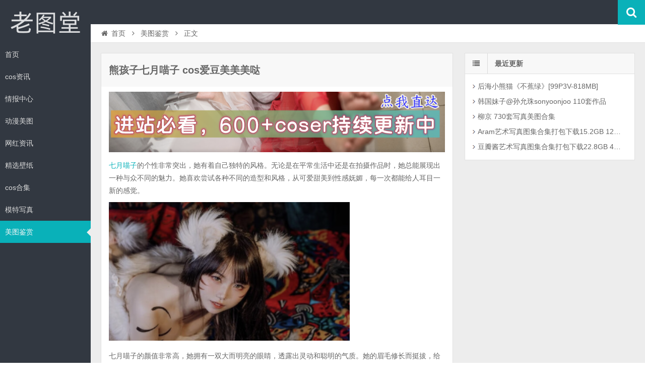

--- FILE ---
content_type: text/html; charset=UTF-8
request_url: https://www.dglos.com/6284.html
body_size: 8641
content:
<!DOCTYPE html>
<html lang="zh-Hans">
<head>
    <meta charset="UTF-8" />
    <meta name="viewport" content="width=device-width, initial-scale=1.0" />
    <meta http-equiv="Cache-Control" content="no-transform" />
    <meta http-equiv="Cache-Control" content="no-siteapp" />
    <meta http-equiv="X-UA-Compatible" content="IE=edge,chrome=1" />
    <meta name="renderer" content="webkit">
    <meta name="applicable-device" content="pc,mobile">
    <title>熊孩子七月喵子 cos爱豆美美美哒 &#8211; 老图堂</title>
<meta name='robots' content='max-image-preview:large' />
<meta name="keywords" content="七月喵子" />
<meta name="description" content="七月喵子的个性非常突出，她有着自己独特的风格。无论是在平常生活中还是在拍摄作品时，她总能展现出一种与众不同的魅力。她喜欢尝试各种不同的造型和风格，从可爱甜美到性感妩媚，每一次都能给人耳目一新的感觉。 七月喵子的颜值非常高，她拥有一双大而明亮的眼睛，透露出灵动和" />
<link rel="alternate" type="application/rss+xml" title="老图堂 &raquo; Feed" href="https://www.dglos.com/feed" />
<link rel="alternate" type="application/rss+xml" title="老图堂 &raquo; 评论 Feed" href="https://www.dglos.com/comments/feed" />
<link rel="alternate" title="oEmbed (JSON)" type="application/json+oembed" href="https://www.dglos.com/wp-json/oembed/1.0/embed?url=https%3A%2F%2Fwww.dglos.com%2F6284.html" />
<link rel="alternate" title="oEmbed (XML)" type="text/xml+oembed" href="https://www.dglos.com/wp-json/oembed/1.0/embed?url=https%3A%2F%2Fwww.dglos.com%2F6284.html&#038;format=xml" />
<style id='wp-img-auto-sizes-contain-inline-css' type='text/css'>
img:is([sizes=auto i],[sizes^="auto," i]){contain-intrinsic-size:3000px 1500px}
/*# sourceURL=wp-img-auto-sizes-contain-inline-css */
</style>
<style id='wp-block-library-inline-css' type='text/css'>
:root{--wp-block-synced-color:#7a00df;--wp-block-synced-color--rgb:122,0,223;--wp-bound-block-color:var(--wp-block-synced-color);--wp-editor-canvas-background:#ddd;--wp-admin-theme-color:#007cba;--wp-admin-theme-color--rgb:0,124,186;--wp-admin-theme-color-darker-10:#006ba1;--wp-admin-theme-color-darker-10--rgb:0,107,160.5;--wp-admin-theme-color-darker-20:#005a87;--wp-admin-theme-color-darker-20--rgb:0,90,135;--wp-admin-border-width-focus:2px}@media (min-resolution:192dpi){:root{--wp-admin-border-width-focus:1.5px}}.wp-element-button{cursor:pointer}:root .has-very-light-gray-background-color{background-color:#eee}:root .has-very-dark-gray-background-color{background-color:#313131}:root .has-very-light-gray-color{color:#eee}:root .has-very-dark-gray-color{color:#313131}:root .has-vivid-green-cyan-to-vivid-cyan-blue-gradient-background{background:linear-gradient(135deg,#00d084,#0693e3)}:root .has-purple-crush-gradient-background{background:linear-gradient(135deg,#34e2e4,#4721fb 50%,#ab1dfe)}:root .has-hazy-dawn-gradient-background{background:linear-gradient(135deg,#faaca8,#dad0ec)}:root .has-subdued-olive-gradient-background{background:linear-gradient(135deg,#fafae1,#67a671)}:root .has-atomic-cream-gradient-background{background:linear-gradient(135deg,#fdd79a,#004a59)}:root .has-nightshade-gradient-background{background:linear-gradient(135deg,#330968,#31cdcf)}:root .has-midnight-gradient-background{background:linear-gradient(135deg,#020381,#2874fc)}:root{--wp--preset--font-size--normal:16px;--wp--preset--font-size--huge:42px}.has-regular-font-size{font-size:1em}.has-larger-font-size{font-size:2.625em}.has-normal-font-size{font-size:var(--wp--preset--font-size--normal)}.has-huge-font-size{font-size:var(--wp--preset--font-size--huge)}.has-text-align-center{text-align:center}.has-text-align-left{text-align:left}.has-text-align-right{text-align:right}.has-fit-text{white-space:nowrap!important}#end-resizable-editor-section{display:none}.aligncenter{clear:both}.items-justified-left{justify-content:flex-start}.items-justified-center{justify-content:center}.items-justified-right{justify-content:flex-end}.items-justified-space-between{justify-content:space-between}.screen-reader-text{border:0;clip-path:inset(50%);height:1px;margin:-1px;overflow:hidden;padding:0;position:absolute;width:1px;word-wrap:normal!important}.screen-reader-text:focus{background-color:#ddd;clip-path:none;color:#444;display:block;font-size:1em;height:auto;left:5px;line-height:normal;padding:15px 23px 14px;text-decoration:none;top:5px;width:auto;z-index:100000}html :where(.has-border-color){border-style:solid}html :where([style*=border-top-color]){border-top-style:solid}html :where([style*=border-right-color]){border-right-style:solid}html :where([style*=border-bottom-color]){border-bottom-style:solid}html :where([style*=border-left-color]){border-left-style:solid}html :where([style*=border-width]){border-style:solid}html :where([style*=border-top-width]){border-top-style:solid}html :where([style*=border-right-width]){border-right-style:solid}html :where([style*=border-bottom-width]){border-bottom-style:solid}html :where([style*=border-left-width]){border-left-style:solid}html :where(img[class*=wp-image-]){height:auto;max-width:100%}:where(figure){margin:0 0 1em}html :where(.is-position-sticky){--wp-admin--admin-bar--position-offset:var(--wp-admin--admin-bar--height,0px)}@media screen and (max-width:600px){html :where(.is-position-sticky){--wp-admin--admin-bar--position-offset:0px}}

/*# sourceURL=wp-block-library-inline-css */
</style><style id='global-styles-inline-css' type='text/css'>
:root{--wp--preset--aspect-ratio--square: 1;--wp--preset--aspect-ratio--4-3: 4/3;--wp--preset--aspect-ratio--3-4: 3/4;--wp--preset--aspect-ratio--3-2: 3/2;--wp--preset--aspect-ratio--2-3: 2/3;--wp--preset--aspect-ratio--16-9: 16/9;--wp--preset--aspect-ratio--9-16: 9/16;--wp--preset--color--black: #000000;--wp--preset--color--cyan-bluish-gray: #abb8c3;--wp--preset--color--white: #ffffff;--wp--preset--color--pale-pink: #f78da7;--wp--preset--color--vivid-red: #cf2e2e;--wp--preset--color--luminous-vivid-orange: #ff6900;--wp--preset--color--luminous-vivid-amber: #fcb900;--wp--preset--color--light-green-cyan: #7bdcb5;--wp--preset--color--vivid-green-cyan: #00d084;--wp--preset--color--pale-cyan-blue: #8ed1fc;--wp--preset--color--vivid-cyan-blue: #0693e3;--wp--preset--color--vivid-purple: #9b51e0;--wp--preset--gradient--vivid-cyan-blue-to-vivid-purple: linear-gradient(135deg,rgb(6,147,227) 0%,rgb(155,81,224) 100%);--wp--preset--gradient--light-green-cyan-to-vivid-green-cyan: linear-gradient(135deg,rgb(122,220,180) 0%,rgb(0,208,130) 100%);--wp--preset--gradient--luminous-vivid-amber-to-luminous-vivid-orange: linear-gradient(135deg,rgb(252,185,0) 0%,rgb(255,105,0) 100%);--wp--preset--gradient--luminous-vivid-orange-to-vivid-red: linear-gradient(135deg,rgb(255,105,0) 0%,rgb(207,46,46) 100%);--wp--preset--gradient--very-light-gray-to-cyan-bluish-gray: linear-gradient(135deg,rgb(238,238,238) 0%,rgb(169,184,195) 100%);--wp--preset--gradient--cool-to-warm-spectrum: linear-gradient(135deg,rgb(74,234,220) 0%,rgb(151,120,209) 20%,rgb(207,42,186) 40%,rgb(238,44,130) 60%,rgb(251,105,98) 80%,rgb(254,248,76) 100%);--wp--preset--gradient--blush-light-purple: linear-gradient(135deg,rgb(255,206,236) 0%,rgb(152,150,240) 100%);--wp--preset--gradient--blush-bordeaux: linear-gradient(135deg,rgb(254,205,165) 0%,rgb(254,45,45) 50%,rgb(107,0,62) 100%);--wp--preset--gradient--luminous-dusk: linear-gradient(135deg,rgb(255,203,112) 0%,rgb(199,81,192) 50%,rgb(65,88,208) 100%);--wp--preset--gradient--pale-ocean: linear-gradient(135deg,rgb(255,245,203) 0%,rgb(182,227,212) 50%,rgb(51,167,181) 100%);--wp--preset--gradient--electric-grass: linear-gradient(135deg,rgb(202,248,128) 0%,rgb(113,206,126) 100%);--wp--preset--gradient--midnight: linear-gradient(135deg,rgb(2,3,129) 0%,rgb(40,116,252) 100%);--wp--preset--font-size--small: 13px;--wp--preset--font-size--medium: 20px;--wp--preset--font-size--large: 36px;--wp--preset--font-size--x-large: 42px;--wp--preset--spacing--20: 0.44rem;--wp--preset--spacing--30: 0.67rem;--wp--preset--spacing--40: 1rem;--wp--preset--spacing--50: 1.5rem;--wp--preset--spacing--60: 2.25rem;--wp--preset--spacing--70: 3.38rem;--wp--preset--spacing--80: 5.06rem;--wp--preset--shadow--natural: 6px 6px 9px rgba(0, 0, 0, 0.2);--wp--preset--shadow--deep: 12px 12px 50px rgba(0, 0, 0, 0.4);--wp--preset--shadow--sharp: 6px 6px 0px rgba(0, 0, 0, 0.2);--wp--preset--shadow--outlined: 6px 6px 0px -3px rgb(255, 255, 255), 6px 6px rgb(0, 0, 0);--wp--preset--shadow--crisp: 6px 6px 0px rgb(0, 0, 0);}:where(.is-layout-flex){gap: 0.5em;}:where(.is-layout-grid){gap: 0.5em;}body .is-layout-flex{display: flex;}.is-layout-flex{flex-wrap: wrap;align-items: center;}.is-layout-flex > :is(*, div){margin: 0;}body .is-layout-grid{display: grid;}.is-layout-grid > :is(*, div){margin: 0;}:where(.wp-block-columns.is-layout-flex){gap: 2em;}:where(.wp-block-columns.is-layout-grid){gap: 2em;}:where(.wp-block-post-template.is-layout-flex){gap: 1.25em;}:where(.wp-block-post-template.is-layout-grid){gap: 1.25em;}.has-black-color{color: var(--wp--preset--color--black) !important;}.has-cyan-bluish-gray-color{color: var(--wp--preset--color--cyan-bluish-gray) !important;}.has-white-color{color: var(--wp--preset--color--white) !important;}.has-pale-pink-color{color: var(--wp--preset--color--pale-pink) !important;}.has-vivid-red-color{color: var(--wp--preset--color--vivid-red) !important;}.has-luminous-vivid-orange-color{color: var(--wp--preset--color--luminous-vivid-orange) !important;}.has-luminous-vivid-amber-color{color: var(--wp--preset--color--luminous-vivid-amber) !important;}.has-light-green-cyan-color{color: var(--wp--preset--color--light-green-cyan) !important;}.has-vivid-green-cyan-color{color: var(--wp--preset--color--vivid-green-cyan) !important;}.has-pale-cyan-blue-color{color: var(--wp--preset--color--pale-cyan-blue) !important;}.has-vivid-cyan-blue-color{color: var(--wp--preset--color--vivid-cyan-blue) !important;}.has-vivid-purple-color{color: var(--wp--preset--color--vivid-purple) !important;}.has-black-background-color{background-color: var(--wp--preset--color--black) !important;}.has-cyan-bluish-gray-background-color{background-color: var(--wp--preset--color--cyan-bluish-gray) !important;}.has-white-background-color{background-color: var(--wp--preset--color--white) !important;}.has-pale-pink-background-color{background-color: var(--wp--preset--color--pale-pink) !important;}.has-vivid-red-background-color{background-color: var(--wp--preset--color--vivid-red) !important;}.has-luminous-vivid-orange-background-color{background-color: var(--wp--preset--color--luminous-vivid-orange) !important;}.has-luminous-vivid-amber-background-color{background-color: var(--wp--preset--color--luminous-vivid-amber) !important;}.has-light-green-cyan-background-color{background-color: var(--wp--preset--color--light-green-cyan) !important;}.has-vivid-green-cyan-background-color{background-color: var(--wp--preset--color--vivid-green-cyan) !important;}.has-pale-cyan-blue-background-color{background-color: var(--wp--preset--color--pale-cyan-blue) !important;}.has-vivid-cyan-blue-background-color{background-color: var(--wp--preset--color--vivid-cyan-blue) !important;}.has-vivid-purple-background-color{background-color: var(--wp--preset--color--vivid-purple) !important;}.has-black-border-color{border-color: var(--wp--preset--color--black) !important;}.has-cyan-bluish-gray-border-color{border-color: var(--wp--preset--color--cyan-bluish-gray) !important;}.has-white-border-color{border-color: var(--wp--preset--color--white) !important;}.has-pale-pink-border-color{border-color: var(--wp--preset--color--pale-pink) !important;}.has-vivid-red-border-color{border-color: var(--wp--preset--color--vivid-red) !important;}.has-luminous-vivid-orange-border-color{border-color: var(--wp--preset--color--luminous-vivid-orange) !important;}.has-luminous-vivid-amber-border-color{border-color: var(--wp--preset--color--luminous-vivid-amber) !important;}.has-light-green-cyan-border-color{border-color: var(--wp--preset--color--light-green-cyan) !important;}.has-vivid-green-cyan-border-color{border-color: var(--wp--preset--color--vivid-green-cyan) !important;}.has-pale-cyan-blue-border-color{border-color: var(--wp--preset--color--pale-cyan-blue) !important;}.has-vivid-cyan-blue-border-color{border-color: var(--wp--preset--color--vivid-cyan-blue) !important;}.has-vivid-purple-border-color{border-color: var(--wp--preset--color--vivid-purple) !important;}.has-vivid-cyan-blue-to-vivid-purple-gradient-background{background: var(--wp--preset--gradient--vivid-cyan-blue-to-vivid-purple) !important;}.has-light-green-cyan-to-vivid-green-cyan-gradient-background{background: var(--wp--preset--gradient--light-green-cyan-to-vivid-green-cyan) !important;}.has-luminous-vivid-amber-to-luminous-vivid-orange-gradient-background{background: var(--wp--preset--gradient--luminous-vivid-amber-to-luminous-vivid-orange) !important;}.has-luminous-vivid-orange-to-vivid-red-gradient-background{background: var(--wp--preset--gradient--luminous-vivid-orange-to-vivid-red) !important;}.has-very-light-gray-to-cyan-bluish-gray-gradient-background{background: var(--wp--preset--gradient--very-light-gray-to-cyan-bluish-gray) !important;}.has-cool-to-warm-spectrum-gradient-background{background: var(--wp--preset--gradient--cool-to-warm-spectrum) !important;}.has-blush-light-purple-gradient-background{background: var(--wp--preset--gradient--blush-light-purple) !important;}.has-blush-bordeaux-gradient-background{background: var(--wp--preset--gradient--blush-bordeaux) !important;}.has-luminous-dusk-gradient-background{background: var(--wp--preset--gradient--luminous-dusk) !important;}.has-pale-ocean-gradient-background{background: var(--wp--preset--gradient--pale-ocean) !important;}.has-electric-grass-gradient-background{background: var(--wp--preset--gradient--electric-grass) !important;}.has-midnight-gradient-background{background: var(--wp--preset--gradient--midnight) !important;}.has-small-font-size{font-size: var(--wp--preset--font-size--small) !important;}.has-medium-font-size{font-size: var(--wp--preset--font-size--medium) !important;}.has-large-font-size{font-size: var(--wp--preset--font-size--large) !important;}.has-x-large-font-size{font-size: var(--wp--preset--font-size--x-large) !important;}
/*# sourceURL=global-styles-inline-css */
</style>

<style id='classic-theme-styles-inline-css' type='text/css'>
/*! This file is auto-generated */
.wp-block-button__link{color:#fff;background-color:#32373c;border-radius:9999px;box-shadow:none;text-decoration:none;padding:calc(.667em + 2px) calc(1.333em + 2px);font-size:1.125em}.wp-block-file__button{background:#32373c;color:#fff;text-decoration:none}
/*# sourceURL=/wp-includes/css/classic-themes.min.css */
</style>
<link rel='stylesheet' id='font-awesome-css' href='https://www.dglos.com/wp-content/themes/wpdx/assets/css/font-awesome.min.css' type='text/css' media='all' />
<link rel='stylesheet' id='default-css' href='https://www.dglos.com/wp-content/themes/wpdx/style.css?ver=5.1' type='text/css' media='all' />
<script type="text/javascript" src="https://www.dglos.com/wp-includes/js/jquery/jquery.min.js?ver=3.7.1" id="jquery-core-js"></script>
<script type="text/javascript" src="https://www.dglos.com/wp-includes/js/jquery/jquery-migrate.min.js?ver=3.4.1" id="jquery-migrate-js"></script>
<link rel="https://api.w.org/" href="https://www.dglos.com/wp-json/" /><link rel="alternate" title="JSON" type="application/json" href="https://www.dglos.com/wp-json/wp/v2/posts/6284" /><link rel="EditURI" type="application/rsd+xml" title="RSD" href="https://www.dglos.com/xmlrpc.php?rsd" />

<link rel="shortcut icon" href="https://www.dglos.com/wp-content/uploads/2024/02/微信图片_20240221153103.png" title="Favicon" />
  <!--[if lt IE 9]>
  <script src="https://www.dglos.com/wp-content/themes/wpdx/assets/js/html5.js"></script>
  <script src="https://www.dglos.com/wp-content/themes/wpdx/assets/js/css3-mediaqueries.js"></script>
  <![endif]-->
  <!--[if IE 8]>
  <link rel="stylesheet" href="https://www.dglos.com/wp-content/themes/wpdx/assets/css/ie8.css">
  <![endif]-->
  <style type="text/css" media="screen">#logo .logoimg{background:url("https://www.dglos.com/wp-content/uploads/2024/03/未命名-1.png") no-repeat scroll 0 0 transparent;}.style-vertical #logo .logoimg{background:url("https://www.dglos.com/wp-content/uploads/2024/03/未命名-1.png") no-repeat scroll 0 0 transparent;line-height:70px;}</style></head>
<body id="top" class="wp-singular post-template-default single single-post postid-6284 single-format-standard wp-theme-wpdx chrome style-horizontal">
    <div class="body-wrap">
    <div id="top-part">
        <div id="top-bar" class="navbar navbar-inverse">
  <div id="logo">
    <hgroup>
            <div class="logoimg"><a href="https://www.dglos.com/" title="老图堂" rel="home">老图堂</a></div>
          </hgroup>
  </div>
  <ul class="nav user-nav">
                  </ul>
            <div id="search">
        <div class="toggle-search">
          <i class="fa fa-search fa-white fa-fw"></i>
        </div>
        <div class="search-expand">
          <div class="search-expand-inner">
            <form method="get" class="searchform themeform" action="https://www.dglos.com" >
              <div>
                                <input type="text" class="search" name="s" onblur="if(this.value=='')this.value='输入内容并按回车键';" onfocus="if(this.value=='输入内容并按回车键')this.value='';" value="输入内容并按回车键" x-webkit-speech />
                <button type="submit" id="submit-bt" title="搜索"><i class="fa fa-search"></i></button>
              </div>
            </form>
          </div>
        </div>
      </div>
          </div>        <header id="header" role="banner">
            <nav id="main-nav" role="navigation">
                <ul>
                    <li id="menu-item-12" class="menu-item menu-item-type-custom menu-item-object-custom menu-item-home menu-item-12"><a href="https://www.dglos.com/">首页</a></li>
<li id="menu-item-16976" class="menu-item menu-item-type-taxonomy menu-item-object-category menu-item-16976"><a href="https://www.dglos.com/category/zxx">cos资讯</a></li>
<li id="menu-item-16994" class="menu-item menu-item-type-taxonomy menu-item-object-category menu-item-16994"><a href="https://www.dglos.com/category/zx-2">情报中心</a></li>
<li id="menu-item-20" class="menu-item menu-item-type-taxonomy menu-item-object-category menu-item-20"><a href="https://www.dglos.com/category/mt">动漫美图</a></li>
<li id="menu-item-21" class="menu-item menu-item-type-taxonomy menu-item-object-category menu-item-21"><a href="https://www.dglos.com/category/zx">网红资讯</a></li>
<li id="menu-item-22" class="menu-item menu-item-type-taxonomy menu-item-object-category menu-item-22"><a href="https://www.dglos.com/category/bz">精选壁纸</a></li>
<li id="menu-item-19978" class="menu-item menu-item-type-taxonomy menu-item-object-category menu-item-19978"><a href="https://www.dglos.com/category/hjj">cos合集</a></li>
<li id="menu-item-23216" class="menu-item menu-item-type-taxonomy menu-item-object-category menu-item-23216"><a href="https://www.dglos.com/category/xzz">模特写真</a></li>
<li id="menu-item-23557" class="menu-item menu-item-type-taxonomy menu-item-object-category current-post-ancestor current-menu-parent current-post-parent menu-item-23557"><a href="https://www.dglos.com/category/mtj">美图鉴赏</a></li>
                </ul><div class="clear"></div>
            </nav>
			<script>
var _hmt = _hmt || [];
(function() {
  var hm = document.createElement("script");
  hm.src = "https://hm.baidu.com/hm.js?8a08e71817aabf5a233e24cf695c61c1";
  var s = document.getElementsByTagName("script")[0]; 
  s.parentNode.insertBefore(hm, s);
})();
</script>

        </header>
    </div>
    <div id="main-content"><div id="content-header">
  <div id="breadcrumb"> <a href="https://www.dglos.com" title="返回首页" class="tip-bottom"><i class="fa fa-home fa-fw"></i>首页</a> <i class="fa fa-angle-right fa-fw"></i> <a href="https://www.dglos.com/category/mtj">美图鉴赏</a> <i class="fa fa-angle-right fa-fw"></i> <span class="current">正文</span></div></div>
<div class="container-fluid">
    <div class="row-fluid">
   <div class="span8">
    

 <div class="widget-box">
  <article id="post-6284" class="widget-content single-post">
   <header id="post-header">
        <h1 class="post-title">熊孩子七月喵子 cos爱豆美美美哒</h1>
    <div class="clear"></div>
      </header>
  <div class="entry">
    <div class="gggpost-above">
                    <a href="https://www.jyzmd.com/" rel="nofollow" title="" >
                        <img src="https://www.dglos.com/wp-content/uploads/2024/07/Snipaste_2024-07-24_11-24-39_副本.png" alt="" />
                    </a>
                    </div>    <p><span class='wp_keywordlink_affiliate'><a href="https://www.dglos.com/tag/%e4%b8%83%e6%9c%88%e5%96%b5%e5%ad%90" title="View all posts in 七月喵子" target="_blank">七月喵子</a></span>的个性非常突出，她有着自己独特的风格。无论是在平常生活中还是在拍摄作品时，她总能展现出一种与众不同的魅力。她喜欢尝试各种不同的造型和风格，从可爱甜美到性感妩媚，每一次都能给人耳目一新的感觉。</p>
<p><a href="https://www.dglos.com/wp-content/uploads/2024/04/Snipaste_2024-04-13_13-32-54.png"><img fetchpriority="high" decoding="async" class="alignnone size-full wp-image-6285" src="https://www.dglos.com/wp-content/uploads/2024/04/Snipaste_2024-04-13_13-32-54.png" alt="" width="478" height="275" srcset="https://www.dglos.com/wp-content/uploads/2024/04/Snipaste_2024-04-13_13-32-54.png 478w, https://www.dglos.com/wp-content/uploads/2024/04/Snipaste_2024-04-13_13-32-54-300x173.png 300w" sizes="(max-width: 478px) 100vw, 478px" /></a></p>
<p>七月喵子的颜值非常高，她拥有一双大而明亮的眼睛，透露出灵动和聪明的气质。她的眉毛修长而挺拔，给人一种自信和坚定的感觉。而她的嘴唇则柔软红润，常常微微上扬，透露出一丝调皮的笑意。</p>
<p>&nbsp;</p>
<p><a href="https://www.dglos.com/wp-content/uploads/2024/04/Snipaste_2024-04-13_13-32-44.png"><img decoding="async" class="alignnone size-full wp-image-6286" src="https://www.dglos.com/wp-content/uploads/2024/04/Snipaste_2024-04-13_13-32-44.png" alt="" width="736" height="849" srcset="https://www.dglos.com/wp-content/uploads/2024/04/Snipaste_2024-04-13_13-32-44.png 736w, https://www.dglos.com/wp-content/uploads/2024/04/Snipaste_2024-04-13_13-32-44-260x300.png 260w" sizes="(max-width: 736px) 100vw, 736px" /></a></p>
<p>七月喵子的身材堪称完美，她曾经是一名体操运动员，在练习过程中培养了优秀的身体素质。她的腹肌紧致有力，肌肤光滑细腻。她的双腿修长笔直，线条流畅，给人一种优雅的感觉。无论是搭配运动装还是时尚服饰，她都能展现出迷人的身姿。</p>
<p>七月喵子的作品中，体操服捆绑系列尤为引人注目。她巧妙地将体操服与捆绑元素相结合，创造出一种独特的视觉效果。通过绑绳和固定点的设计，她展示了自己的柔韧性和力量，同时也展现了一种独特的性感和妩媚。</p>
<p>&nbsp;</p>
<h3>七月喵子</h3>
<h3><a href="https://www.jyzmd.com/1324.html"><span style="color: #ff0000;"><strong>全部作品点我获取</strong></span></a></h3>
    <div class="old-message">本站所有文章、图片、资源等均为收集自互联网；版权归原作者所有，仅作为个人学习、如果您发现本站上有侵犯您的权益的作品，请与我们取得联系，我们会及时修改或删除邮箱358797271@qq.com</div>  </div>
  <footer class="entry-meta">
                                    <div class="ggpost-below">
                    <a href="https://www.jyzmd.com/" rel="nofollow" title="" >
                        <img src="https://www.dglos.com/wp-content/uploads/2025/05/Snipaste_2024-07-24_11-24-39_副本.jpg" alt="" />
                    </a>
                    </div>      
       <div id="author-box">
        <h3><span>最后编辑于：2024/4/13</span>作者：老图堂</h3>
        <div class="author-info">
             <div class="author-avatar">
        <img alt='' src='https://cravatar.cn/avatar/384ee974ac9b8bd155f3ecb69ce195222be7edd03f3a98380a3aa9b88a0dc0c0?s=64&#038;d=mm&#038;r=g' srcset='https://cravatar.cn/avatar/384ee974ac9b8bd155f3ecb69ce195222be7edd03f3a98380a3aa9b88a0dc0c0?s=128&#038;d=mm&#038;r=g 2x' class='avatar avatar-64 photo' height='64' width='64' decoding='async'/>    </div>
<div class="author-description">
        <p>该用户很懒，还没有介绍自己。</p>
    <ul class="author-social follows nb">
                <li class="archive">
            <a target="_blank" href="https://www.dglos.com/author/qita" title="阅读 老图堂 的其他文章">阅读 老图堂 的其他文章</a>
        </li>
                <li class="website">
            <a target="_blank" rel="nofollow" href="https://www.dglos.com" title="访问 老图堂 的网站">访问 老图堂 的网站</a>
        </li>
                    </ul>
</div>
<div class="clear"></div>
       </div>
     </div>
    </footer>
 </article>
</div>



</div>
  <aside class="span4 sidebar-right " role="complementary">
    
		<div id="recent-posts-2" class="widget-box widget widget_recent_entries"><div class="widget-content">
		<div class="widget-title"><span class="icon"><i class="fa fa-list fa-fw"></i></span><h3>最近更新</h3></div>
		<ul>
											<li>
					<a href="https://www.dglos.com/23554.html">后海小熊猫《不蕉绿》[99P3V-818MB]</a>
									</li>
											<li>
					<a href="https://www.dglos.com/23549.html">韩国妹子@孙允珠sonyoonjoo 110套作品</a>
									</li>
											<li>
					<a href="https://www.dglos.com/23545.html">柳京 730套写真美图合集</a>
									</li>
											<li>
					<a href="https://www.dglos.com/23541.html">Aram艺术写真图集合集打包下载15.2GB 12套1301P</a>
									</li>
											<li>
					<a href="https://www.dglos.com/23535.html">豆瓣酱艺术写真图集合集打包下载22.8GB 41套2726P</a>
									</li>
					</ul>

		</div></div>  </aside>
</div>
</div>
</div>
<footer id="footer" class="row-fluid" role="contentinfo">
        <div class="span12 footer-info">Copyright © 2021 <a href="https://www.dglos.com//">老图堂</a> <a href="https://beian.miit.gov.cn" target="_blank" rel="noreferrer nofollow">琼ICP备2024017168号-1</a></div>
</footer>
<script type="speculationrules">
{"prefetch":[{"source":"document","where":{"and":[{"href_matches":"/*"},{"not":{"href_matches":["/wp-*.php","/wp-admin/*","/wp-content/uploads/*","/wp-content/*","/wp-content/plugins/*","/wp-content/themes/wpdx/*","/*\\?(.+)"]}},{"not":{"selector_matches":"a[rel~=\"nofollow\"]"}},{"not":{"selector_matches":".no-prefetch, .no-prefetch a"}}]},"eagerness":"conservative"}]}
</script>
<script type="text/javascript" src="https://www.dglos.com/wp-content/themes/wpdx/assets/js/base.js?ver=5.1" id="base-js-js"></script>
<script type="text/javascript" src="https://www.dglos.com/wp-content/themes/wpdx/assets/js/jquery.share.min.js?ver=5.1" id="share-js-js"></script>
<script type="text/javascript" id="comments-ajax-js-extra">
/* <![CDATA[ */
var comments_ajax_var = {"t1":"\u6b63\u5728\u63d0\u4ea4\uff0c\u8bf7\u7a0d\u540e ...","t2":"\u63d0\u4ea4\u6210\u529f","t3":"\u5237\u65b0\u9875\u9762\u524d\uff0c\u4f60\u53ef\u4ee5","t4":"\u518d\u6b21\u7f16\u8f91","t5":"\u53d6\u6d88\u7f16\u8f91","top1":"200"};
//# sourceURL=comments-ajax-js-extra
/* ]]> */
</script>
<script type="text/javascript" src="https://www.dglos.com/wp-content/themes/wpdx/comments-ajax.js?ver=5.1" id="comments-ajax-js"></script>
<script type="text/javascript" id="right_rolling-js-before">
/* <![CDATA[ */
var right_1 = 0,right_2 = 0
//# sourceURL=right_rolling-js-before
/* ]]> */
</script>
<script type="text/javascript" src="https://www.dglos.com/wp-content/themes/wpdx/assets/js/post.js?ver=5.1" id="right_rolling-js"></script>
<script>
(function(){
var el = document.createElement("script");
el.src = "https://lf1-cdn-tos.bytegoofy.com/goofy/ttzz/push.js?768d0cf3310272b3854d8b3ab3962020fea134fa228b71ffb610ef166902e8fc3d72cd14f8a76432df3935ab77ec54f830517b3cb210f7fd334f50ccb772134a";
el.id = "ttzz";
var s = document.getElementsByTagName("script")[0];
s.parentNode.insertBefore(el, s);
})(window)
</script><div class="returnTop" title="返回顶部">
    <span class="s"></span>
    <span class="b"></span>
    返回顶部</div>
</div>
</body>
</html>

--- FILE ---
content_type: text/css
request_url: https://www.dglos.com/wp-content/themes/wpdx/style.css?ver=5.1
body_size: 22869
content:
@charset "utf-8";
/*Theme Name: wpdx
Theme URI: https://www.wpdaxue.com/shop/23457.html
Description: A theme by <a href="https://www.cmhello.com" target="_blank">Changmeng Hu</a>.
Author: Changmeng Hu
Author URI: https://www.cmhello.com/
Version: 5.1
Text Domain: wpdx
Requires PHP: 5.6
Requires at least: 5.5
Tested up to: 6.1
*/
abbr,address,article,aside,audio,b,blockquote,body,canvas,caption,cite,code,dd,del,details,dfn,div,dl,dt,em,fieldset,figcaption,figure,footer,form,h1,h2,h3,h4,h5,h6,header,hgroup,html,i,iframe,img,ins,kbd,label,legend,li,mark,menu,nav,object,ol,p,pre,q,samp,section,small,span,strong,sub,summary,sup,table,tbody,td,tfoot,th,thead,time,tr,ul,var,video{margin:0;padding:0;outline:0;border:0;background:0 0;vertical-align:baseline;font-size:100%;}
body{overflow-x:hidden;font-size:14px;font-family: Arial,"Microsoft YaHei","WenQuanYi Micro Hei",Verdana,Tahoma,sans-serif;line-height:1;}
article,aside,details,figcaption,figure,footer,header,hgroup,menu,nav,section{display:block;}
nav ul{list-style:none;}
nav ul{list-style:none;}
li{list-style:none;}
blockquote,q{quotes:none;}
blockquote:after,blockquote:before,q:after,q:before{content:none;}
a{margin:0;padding:0;background:0 0;color:#666;vertical-align:baseline;text-decoration:none;font-size:100%;font-family: Arial,"Microsoft YaHei","WenQuanYi Micro Hei",Verdana,Tahoma,sans-serif;}
a:focus,a:hover{color:#09B1B9;text-decoration:none;cursor:pointer;}
p{line-height:20px;}
img{margin:0;padding:0;height:auto;max-width:100%;}
ins{background-color:#ff9;color:#323841;text-decoration:none;}
mark{background-color:#ff9;color:#323841;font-weight:700;font-style:italic;}
del{text-decoration:line-through;}
abbr[title],dfn[title]{border-bottom:1px dotted;cursor:help;}
table{border-collapse:collapse;border-spacing:0;}
hr{display:block;margin:1em 0;padding:0;height:1px;border:0;border-top:1px solid #EDEDED;}
button,input,select,textarea{vertical-align:middle;font-family: Arial,"Microsoft YaHei","WenQuanYi Micro Hei",Verdana,Tahoma,sans-serif;}
sub{vertical-align:sub;font-size:.83em;}
sup{vertical-align:super;font-size:.83em;}
pre{max-width:100%;overflow-x: scroll;}
.body-wrap{background:#323841;color:#666;}
.mt10{margin-top:10px;}
.mt0{margin-top:0;}
.mb0{margin-bottom:0;}
.mb20{margin-bottom:20px;}
.clear{clear:both;}
.clearfix:after,.clearfix:before{display:table;content:"";line-height:0;}
.clearfix:after{clear:both;}
.align-center{text-align:center;}
@-ms-viewport{width:device-width;}
.hidden{opacity:0;}
.visible{opacity:1;}
.visible-phone{display:none!important;}
.visible-tablet{display:none!important;}
.hidden-desktop{display:none!important;}
.visible-desktop{display:inherit!important;}
.dropdown,.dropup{position:relative;}
.dropdown-toggle:active,.open .dropdown-toggle{outline:0;}
.caret{display:inline-block;width:0;height:0;border-top:4px solid #323841;border-right:4px solid transparent;border-left:4px solid transparent;content:"";vertical-align:top;}
.dropdown .caret{margin-top:6px;margin-left:2px;}
.dropdown-menu{position:absolute;top:44px;left:0;z-index:1000;float:left;display:none;margin:0;padding:0;background-color:#323841;list-style:none;}
.dropdown-menu .divider{overflow:hidden;margin:4px 0;padding:0;height:1px;background-color:#323841;}
.dropdown-menu>li>a{clear:both;display:block;padding:3px 10px;color:#ddd;white-space:nowrap;font-weight:400;font-size:12px;line-height:24px;}
.dropdown-menu>li>a i{padding-right:3px;}
.dropdown-menu .active a,.dropdown-menu .active a:hover,.dropdown-menu li a:hover{background:#09B1B9;color:#fff;}
.badge-important,.label-important{background:#f74d4d;font-size:13px;}
.open>.dropdown-menu{display:block;}
.dropdown-backdrop{position:static;}
.collapse{position:relative;overflow:hidden;height:0;-webkit-transition:height .35s ease;-moz-transition:height .35s ease;-o-transition:height .35s ease;transition:height .35s ease;}
.collapse.in{height:auto;}
.nav{margin-bottom:20px;margin-left:0;list-style:none;}
.nav>li>a{display:block;}
.nav>li>a:focus,.nav>li>a:hover{background-color:#eee;text-decoration:none;}
.nav>li>a>img{max-width:none;}
.nav>.pull-right{float:right;}
.nav-header{display:block;padding:3px 15px;color:#ddd;text-transform:uppercase;text-shadow:0 1px 0 rgba(255,255,255,.5);font-weight:700;font-size:11px;line-height:20px;}
.nav li+.nav-header{margin-top:9px;}
.nav-list{margin-bottom:0;padding-right:15px;padding-left:15px;}
.nav-list .nav-header,.nav-list>li>a{margin-right:-15px;margin-left:-15px;text-shadow:0 1px 0 rgba(255,255,255,.5);}
.nav-list>li>a{padding:3px 15px;}
.nav-list>.active>a,.nav-list>.active>a:focus,.nav-list>.active>a:hover{background-color:#08c;color:#fff;text-shadow:0 -1px 0 rgba(0,0,0,.2);}
.nav-list [class*=" fa-"],.nav-list [class^=fa-]{margin-right:2px;}
.nav-list .divider{overflow:hidden;margin:9px 1px;height:1px;border-bottom:1px solid #fff;background-color:#eee;}
.nav-pills:after,.nav-pills:before,.nav-tabs:after,.nav-tabs:before{display:table;content:"";line-height:0;}
.nav-pills:after,.nav-tabs:after{clear:both;}
.nav-pills>li,.nav-tabs>li{float:left;}
.nav-pills>li>a,.nav-tabs>li>a{margin-right:2px;padding-right:12px;padding-left:12px;line-height:14px;}
.nav-tabs{margin-bottom:0;border-bottom:1px solid #ddd;}
.nav-tabs>li{margin-right:-1px;margin-bottom:-1px;}
.nav-tabs>li>a{padding-top:8px;padding-bottom:8px;border:1px solid transparent;line-height:24px;}
.nav-tabs>li>a:focus,.nav-tabs>li>a:hover{border-color:#eee #eee #ddd;}
.nav-tabs>.active>a,.nav-tabs>.active>a:focus,.nav-tabs>.active>a:hover{border:1px solid #ddd;background-color:#fff;color:#666;cursor:default;border-bottom-color:transparent;}
.tab-content{overflow:auto;}
.pill-content>.pill-pane,.tab-content>.tab-pane{display:none;}
.pill-content>.active,.tab-content>.active{display:block;}
.navbar .nav>li>.dropdown-menu:before{position:absolute;top:-7px;left:9px;display:inline-block;border-right:7px solid transparent;border-bottom:7px solid #ddd;border-left:7px solid transparent;content:'';border-bottom-color:rgba(0,0,0,.2);}
.navbar .nav>li>.dropdown-menu:after{position:absolute;top:-6px;left:10px;display:inline-block;border-right:6px solid transparent;border-bottom:6px solid #323841;border-left:6px solid transparent;content:'';}
.navbar-inverse .nav li.dropdown>a:focus .caret,.navbar-inverse .nav li.dropdown>a:hover .caret{border-top-color:#fff;border-bottom-color:#fff;}
.navbar-inverse .nav li.dropdown>.dropdown-toggle .caret{border-top-color:#fff;border-bottom-color:#fff;}
.navbar-inverse .nav li.dropdown.active>.dropdown-toggle .caret,.navbar-inverse .nav li.dropdown.open.active>.dropdown-toggle .caret,.navbar-inverse .nav li.dropdown.open>.dropdown-toggle .caret{border-top-color:#fff;border-bottom-color:#fff;}
.tooltip{position:absolute;z-index:1030;display:block;visibility:visible;font-size:11px;line-height:1.4;opacity:0;filter:alpha(opacity=0);}
.tooltip.in{opacity:.8;filter:alpha(opacity=80);}
.tooltip.top{margin-top:-3px;padding:5px 0;}
.tooltip.right{margin-left:3px;padding:0 5px;}
.tooltip.bottom{margin-top:3px;padding:5px 0;}
.tooltip.left{margin-left:-3px;padding:0 5px;}
.tooltip-inner{padding:8px;width:auto;max-width:200px;background:#323841;color:#fff;text-align:center;text-decoration:none;}
.tooltip-arrow{position:absolute;width:0;height:0;border-color:transparent;border-style:solid;}
.tooltip.top .tooltip-arrow{bottom:0;left:50%;margin-left:-5px;border-width:5px 5px 0;border-top-color:#323841;}
.tooltip.right .tooltip-arrow{top:50%;left:0;margin-top:-5px;border-width:5px 5px 5px 0;border-right-color:#323841;}
.tooltip.left .tooltip-arrow{top:50%;right:0;margin-top:-5px;border-width:5px 0 5px 5px;border-left-color:#323841;}
.tooltip.bottom .tooltip-arrow{top:0;left:50%;margin-left:-5px;border-width:0 5px 5px;border-bottom-color:#323841;}
.accordion{margin-bottom:20px;}
.accordion-group{margin-bottom:2px;border:1px solid #eee;}
.accordion-heading{border-bottom:0;}
.accordion-heading h5{width:70%;}
.accordion-heading .accordion-toggle{display:block;padding:8px 15px;}
.accordion-toggle{cursor:pointer;}
.accordion-inner{padding:9px 15px;border-top:1px solid #eee;}
.poptip{position:absolute;top:20px;left:20px;padding:6px 10px 5px;border:solid 1px #FFBB76;border-radius:2px;background-color:#FFFCEF;box-shadow:0 0 3px #ddd;color:#DB7C22;font-size:12px;line-height:16px;}
.poptip-arrow{position:absolute;overflow:hidden;text-shadow:0 0 2px #EDEDED;font-style:normal;font-size:12px;font-family:simsun;}
.poptip-arrow em,.poptip-arrow i{position:absolute;top:0;left:0;font-style:normal;}
.poptip-arrow em{color:#FFBB76;}
.poptip-arrow i{color:#FFFCEF;text-shadow:none;}
.poptip-arrow-bottom,.poptip-arrow-top{left:12px;margin-left:-6px;width:12px;height:6px;}
.poptip-arrow-left,.poptip-arrow-right{top:12px;margin-top:-6px;width:6px;height:12px;}
.poptip-arrow-top{top:-6px;}
.poptip-arrow-top em{top:-1px;}
.poptip-arrow-top i{top:0;}
.poptip-arrow-bottom{bottom:-6px;}
.poptip-arrow-bottom em{top:-8px;}
.poptip-arrow-bottom i{top:-9px;}
.poptip-arrow-left{left:-6px;}
.poptip-arrow-left em{left:1px;}
.poptip-arrow-left i{left:2px;}
.poptip-arrow-right{right:-6px;}
.poptip-arrow-right em{left:-6px;}
.poptip-arrow-right i{left:-7px;}
#top-part{position: relative; z-index: 9;}
#top-bar{position:fixed;top:0;left:0;z-index:10;margin:0;width:100%;height:48px;background:#323841;}
#top-bar>ul #qqqun a{background:#09B1B9;}
#top-bar>ul #qqqun a:hover{background:#8463A9;}
#top-bar>ul #swb{float:left;margin-top:13px;}
#top-bar>ul #qq a{float:left;padding:0;background:0 0;}
#top-bar>ul li.wx .weixin{position:absolute;top:35px;left:-60px;z-index:999;display:none;padding:5px;width:200px;background:#09B1B9;}
#top-bar>ul li.wx:hover .weixin{display:block;}
#top-bar>ul{margin:0;margin-left:2px;padding:0;list-style:none;}
#top-bar>ul>li{position:relative;float:left;margin:13px 10px 0 0;list-style-type:none;}
#top-bar>ul>li>a{display:block;padding:3px 10px;height:16px;-webkit-border-radius:2px;-moz-border-radius:2px;border-radius:2px;background:#09B1B9;color:#f8f8f8;font-size:14px;}
#top-bar>ul>li>a:hover{background:#8463A9;}
#top-bar>ul>li.open>a{background:#8463A9;}
#top-bar>ul>li>a>.label{display:inline-block;margin:-2px 4px 0;padding:1px 4px 1px;vertical-align:middle;}
#top-bar>ul ul>li>a{color:#ddd;text-align:left;font-size:14px;}
#top-bar>ul ul>li>a:hover{background:#8463A9;color:#f8f8f8;}
#top-bar>ul>li.fep i{margin:3px 3px 0 3px;color:#fff;}
.user-login{margin:20px 10px;width:200px;color:#ddd;}
.user-login li{margin:10px 0;width:100%;color:#ddd;}
.user-login li a.pw-reset{margin-left:5px;background:0 0;color:#ddd;}
.user-login li a.pw-reset:hover{color:#fff;}
.user-login li a,.user-login li input{font-size:14px;font-family: Arial,"Microsoft YaHei","WenQuanYi Micro Hei",Verdana,Tahoma,sans-serif;}
.user-login li input{margin-left:5px;border:none;background:#f8f8f8;}
.user-login li input.ipt{padding:3px;width:164px;height:20px;}
.user-login li input.login-btn{width:190px;height:30px;-webkit-border-radius:2px;-moz-border-radius:2px;border-radius:2px;background:#09B1B9;color:#f8f8f8;cursor:pointer;}
.user-login li input.login-btn:hover{background:#8463A9;}
.user-dashboard{width:140px;}
#top-bar>ul .user-dashboard li a:hover{background:#09B1B9;}
.user-dashboard li i{margin:0 5px;}
#top-bar>ul .user-dashboard li.current-menu-item a{color:#f8f8f8;}
#top-bar>ul .user-btn a{padding:3px 12px 4px 12px;height:15px;-webkit-border-radius:2px;-moz-border-radius:2px;border-radius:2px;background:#E14D43;font-size:14px;}
#top-bar>ul .user-btn a i{padding-right:5px;}
#top-bar>ul .user-reg a{background:#F58B3C;}
#logo{position:relative;z-index:0;float:left;margin-top:20px;margin-right:10px;width:180px;height:48px;text-align:center;}
#logo .logoimg{overflow:hidden;width:180px;height:48px;background:url("assets/images/logo.png") no-repeat scroll 0 0 transparent;line-height:48px;}
#logo .logoimg a{display:block;text-indent:-9999px;}
#search{z-index:1000;float:right;}
.toggle-search{display:block;padding:13px;background:#09B1B9;color:#fff;font-size:22px;line-height:22px;cursor:pointer;}
.gecko .toggle-search{padding:12px;line-height:21px;}
.search-expand{position:absolute;top:48px;right:0;display:none;width:300px;background:#09B1B9;-webkit-box-shadow:0 1px 0 rgba(255,255,255,.1);box-shadow:0 1px 0 rgba(255,255,255,.1);}
.search-expand-inner{padding:12px 0 12px 15px;}
.searchform div{position:relative;}
.searchform div input{float:left;padding:5px 40px 5px 5px;width:225px;border:none;line-height:24px;}
.searchform div #submit-bt{overflow:hidden;margin-top:1px;margin-left:-40px;padding:4px 10px;height:32px;border:none;background:#fff;color:#eee;font-size:16px;cursor:pointer;}
.searchform div #submit-bt:hover{color:#aaa;}
#main-nav i{margin-right:10px;}
#main-nav ul li a{color:#ddd;}
#main-nav ul li a:hover{background:#8463A9;color:#f8f8f8;}
#main-nav>ul ul{position:absolute;top:0;left:100%;display:none;margin:0;padding:0;width:auto;min-width:150px;border-left:2px solid #09B1B9;background-color:#323841;list-style:none;}
#main-nav ul ul li a{display:block;padding:10px 20px;white-space:nowrap;}
.current-menu-ancestor,.current-menu-item,.current-menu-parent,.current-post-ancestor{background:#09B1B9;color:#f8f8f8;}
#main-nav>ul>li.current-menu-ancestor::after,#main-nav>ul>li.current-menu-item::after,#main-nav>ul>li.current-menu-parent::after,#main-nav>ul>li.current-post-ancestor::after{position:absolute;top:15px;right:0;width:0;height:0;border-color:transparent #ededed transparent transparent;border-style:solid;border-width:8px 8px 8px 0;content:"";}
#main-nav .current-menu-ancestor a,#main-nav .current-menu-item a,#main-nav .current-menu-parent a,#main-nav .current-post-ancestor a{color:#f8f8f8;}
#main-nav .sub-menu a{background:0 0;}
#main-nav,#main-nav #menu-button,#main-nav ul,#main-nav ul li,#main-nav ul li a{position:relative;display:block;-webkit-box-sizing:border-box;-moz-box-sizing:border-box;box-sizing:border-box;margin:0;padding:0;border:0;list-style:none;}
#main-nav{position:fixed;top:86px;z-index:9;float:left;display:block;width:180px;}
#main-nav #menu-button{display:none;}
#main-nav>ul>li>a{padding:15px 10px;color:#ddd;text-decoration:none;font-size:14px;-webkit-transition:color .2s ease;-moz-transition:color .2s ease;-o-transition:color .2s ease;transition:color .2s ease;-ms-transition:color .2s ease;}
#main-nav>ul>li.has-sub>a{padding-right:25px;}
#main-nav>ul>li.has-sub>a::after{position:absolute;top:21px;right:12px;width:4px;height:4px;border-right:1px solid #ddd;border-bottom:1px solid #ddd;content:"";-webkit-transition:border-color .2s ease;-moz-transition:border-color .2s ease;-o-transition:border-color .2s ease;transition:border-color .2s ease;-webkit-transform:rotate(-45deg);-moz-transform:rotate(-45deg);-o-transform:rotate(-45deg);transform:rotate(-45deg);-ms-transform:rotate(-45deg);-ms-transition:border-color .2s ease;}
#main-nav ul ul{position:absolute;left:-9999px;}
#main-nav li:hover>ul{left:100%;}
#main-nav ul ul li.has-sub>a::after{position:absolute;top:15px;right:10px;width:4px;height:4px;border-right:1px solid #ddd;border-bottom:1px solid #ddd;content:"";-webkit-transition:border-color .2s ease;-moz-transition:border-color .2s ease;-o-transition:border-color .2s ease;transition:border-color .2s ease;-webkit-transform:rotate(-45deg);-moz-transform:rotate(-45deg);-o-transform:rotate(-45deg);transform:rotate(-45deg);-ms-transform:rotate(-45deg);-ms-transition:border-color .2s ease;}
#main-content{position:relative;margin-right:0;margin-left:180px;padding-top:48px;padding-bottom:25px;width:auto;min-height:600px;background:none repeat scroll 0 0 #EDEDED;}
#content-header{z-index:20;width:100%;}
#content-header h1{position:relative;float:none;margin-left:20px;color:#555;text-shadow:0 1px 0 #fff;font-weight:400;font-size:28px;}
#content-header .btn-group{position:absolute;right:20px;float:right;}
#content-header .btn-group,#content-header h1{margin-top:20px;}
#content-header .btn-group .btn{padding:11px 14px 9px;}
#content-header .btn-group .btn .label{position:absolute;top:-7px;}
.container-fluid{margin-bottom:-20px;max-width:1460px;}
.container-fluid .row-fluid:first-child{margin-top:20px;}
#breadcrumb{padding:11px;border-bottom:1px solid #E1E1E1;background-color:#fff;}
#breadcrumb a,#breadcrumb span{padding:0 2px;}
#breadcrumb a i{margin:0 5px;}
#top-announce{padding:11px 20px;border-bottom:1px solid #E1E1E1;background-color:#fff;line-height:15px;}
#top-announce i{margin-right:10px;}
.row-fluid{width:100%;}
.row-fluid:after,.row-fluid:before{display:table;content:"";line-height:0;}
.row-fluid:after{clear:both;}
.row-fluid [class*=span]{float:left;display:block;-webkit-box-sizing:border-box;-moz-box-sizing:border-box;box-sizing:border-box;margin-left:2.127659574468085%;width:100%;min-height:30px;}
.row-fluid [class*=span]:first-child{margin-left:0;}
.row-fluid .controls-row [class*=span]+[class*=span]{margin-left:2.127659574468085%;}
.row-fluid .span12{width:100%;}
.row-fluid .span11{width:91.48936170212765%;}
.row-fluid .span10{width:82.97872340425532%;}
.row-fluid .span9{width:74.46808510638297%;}
.row-fluid .span8{width:65.95744680851064%;}
.row-fluid .span7{width:57.44680851063829%;}
.row-fluid .span6{width:48.93617021276595%;}
.row-fluid .span5{width:40.42553191489362%;}
.row-fluid .span4{width:31.914893617021278%;}
.row-fluid .span3{width:23.404255319148934%;}
.row-fluid .span2{width:14.893617021276595%;}
.row-fluid .span1{width:6.382978723404255%;}
.container-fluid{padding-right:20px;padding-left:20px;}
.container-fluid:after,.container-fluid:before{display:table;content:"";line-height:0;}
.container-fluid:after{clear:both;}
.follows{padding:16px 13px 16px 10px;min-height:24px;border-bottom:solid 1px #EDEDED;}
.follows ul li{background:0 0;}
.follows li a{display:block;margin-left:4px;width:24px;height:24px;background:url("assets/images/social24.png") no-repeat;text-indent:-9999px;opacity:.7;}
.follows li a:hover{opacity:1;}
.follows li.website a{background-position:0 0;}
.follows li.sina_weibo a{background-position:0 -68px;}
.follows li.qq_weibo a{background-position:0 -102px;}
.follows li.rss a{background-position:0 -238px;}
.follows li.email a{background-position:0 -170px;}
.follows li.qq a{background-position:0 -34px;}
.follows li.twitter a{background-position:0 -204px;}
.follows li.google_plus a{background-position:0 -136px;}
.follows li.archive a{width:78px;height:24px;background:url("assets/images/archive.png") no-repeat;}
.follows li.donate a{width:78px;height:24px;background:url("assets/images/donate.png") no-repeat;}
.follows li{margin-right:4px;text-align:center;line-height:190%;float: left;}
.social-icons{padding:10px 0;}
.social-icons .follows,.social-icons .popup-follow-feed,.social-icons .popup-follow-mail{margin:0;padding:0;width:auto;border:none;}
.social-icons .follows{margin-bottom:15px;}
.social-icons .follows li{float:left;width:28px;background:0 0;}
.social-icons .follows li a{margin-left:0;}
.social-icons p{margin-bottom:15px;}
.social-icons .popup-follow-feed .ipt{width:72%;}
.social-icons .popup-follow-feed .feed-to a{margin-right:8px;}
.social-icons .ipt{padding:4px;border:1px solid #eee;color:#999;}
.social-icons .popup-follow-mail{margin-top:10px;}
.social-icons .popup-follow-mail .ipt{width:70%;}
.social-icons .popup-follow-mail .btn{float:right;margin-right:2px;padding:5px 2%;width:24%;max-width:120px;border:none;-webkit-border-radius:2px;-moz-border-radius:2px;border-radius:2px;background:#09B1B9;color:#fff;cursor:pointer;}
.social-icons .popup-follow-mail .btn:hover{background:#8463A9;}
#wpuf-login-form{margin:20px auto;width:360px;}
#wpuf-login-form p{text-indent:0;line-height:40px;}
#wpuf-login-form input{padding:5px;border:1px solid #e1e1e1;-webkit-border-radius:2px;-moz-border-radius:2px;border-radius:2px;background:#fff;color:#666;}
#wpuf-login-form label{display:inline-block;width:60px;}
#wpuf-login-form .forgetmenot label{display:inline-block;width:300px;}
#wpuf-login-form p.submit input{padding:8px 30px;min-width:130px;border:none;-webkit-border-radius:2px;-moz-border-radius:2px;border-radius:2px;background:#09B1B9;color:#fff;cursor:pointer;}
#wpuf-login-form p.submit input:hover{background:#8463A9;}
#lostpasswordform label{display:inline-block;width:160px;}
.wpuf-user-loggedin{margin:20px auto;width:300px;text-align:center;}
.wpuf-user-loggedin img{width:96px;height:96px;}
.entry .wpuf-user-loggedin li{margin:0;padding:0;list-style:none;}
.widget-box{position:relative;clear:both;margin-bottom:20px;border-top:1px solid #E1E1E1;border-right:1px solid #E1E1E1;border-left:1px solid #E1E1E1;background:none repeat scroll 0 0 #fff;}
.widget-title h2{margin:0;padding:14px 14px 14px 50px;font-size:14px;line-height:12px;}
.widget-box.widget-calendar,.widget-box.widget-chat{overflow:hidden!important;}
.accordion .widget-box{margin-top:-2px;margin-bottom:0;}
.widget-box.widget-plain{margin-top:0;margin-bottom:0;border:none;background:0 0;}
.widget-title{height:40px;border-bottom:1px solid #E1E1E1;background:#F8F8F8;}
.widget-title .nav-tabs{border-bottom:0 none;}
.widget-title .nav-tabs li a{margin:0;padding:9px 10px 8px;outline:medium none;border-top:medium none;border-right:1px solid #DDD;border-bottom:medium none!important;border-left:1px solid #DDD;color:#999;text-shadow:0 1px 0 #fff;font-weight:700;}
.widget-title .nav-tabs li:first-child a{border-left:medium none!important;}
.widget-title .nav-tabs li a:hover{border-color:#D6D6D6;border-width:0 1px;background-color:transparent!important;color:#2b2b2b;}
.widget-title .nav-tabs li.active a{background-color:#fff!important;color:#666;}
.widget-title span.icon{float:left;padding:10px 13px;min-width:13px;border-right:1px solid #dadada;line-height:20px;}
.widget-title h3{float:left;margin:0;padding:14px;color:#666;line-height:12px;}
.widget-title .more{float:right;margin:12px 10px 0 0;}
.widget-title .more a{text-decoration:underline;}
.widget-title .label{float:right;margin:9px 11px 0 0;padding:3px 5px 2px;box-shadow:0 1px 2px rgba(0,0,0,.3) inset,0 1px 0 #fff;}
.widget-calendar .widget-title .label{margin-right:190px;}
.widget-content{position:relative;z-index: 0;padding:10px 15px;border-bottom:1px solid #E1E1E1;}
.grid-thumb-archive .widget-content{padding: 10px 5px;}
.grid-thumb-archive .page-nav{margin-left: 10px;}
.widget-box.widget-plain .widget-content{padding:12px 0 0;}
.widget-box.collapsible .collapse.in .widget-content{border-bottom:1px solid #E1E1E1;}
.widget .widget-title{ margin: -10px -15px 10px;}
.row-fluid .span12{margin-left:0;}
.row-fluid .span4:nth-child(3n+1){margin-left:0;}
.row-fluid .first-column{clear:left;margin-left:0;}
.bx-wrapper{position:relative;margin:0 auto;padding:0;}
.bx-wrapper img{display:block;width:auto;height:auto;max-width:100%;}
.bx-wrapper .bx-viewport{background:#fff;}
.bx-wrapper .bx-controls-auto,.bx-wrapper .bx-pager{position:absolute;bottom:-30px;width:100%;}
.bx-wrapper .bx-loading{position:absolute;top:0;left:0;z-index:2000;width:100%;height:100%;min-height:50px;background:url("assets/images/bx_loader.gif") center center no-repeat #fff;}
.bx-wrapper .bx-pager{top:20px;right:0;z-index:98;width:30%;height:30px;color:#666;text-align:center;font-weight:700;font-size:.85em;}
.bx-wrapper .bx-controls-auto .bx-controls-auto-item,.bx-wrapper .bx-pager .bx-pager-item{display:inline-block;}
.bx-wrapper .bx-pager.bx-default-pager a{display:block;margin:0 5px;width:14px;height:14px;outline:0;-webkit-border-radius:18px;-moz-border-radius:18px;border-radius:18px;background:#858585;-webkit-box-shadow:0 0 15px #fff;box-shadow:0 0 5px #fff;text-indent:-9999px;}
.bx-wrapper .bx-pager.bx-default-pager a.active,.bx-wrapper .bx-pager.bx-default-pager a:hover{background:#F90;}
.bx-wrapper .bx-prev{left:10px;background:url("assets/images/controls.png") no-repeat 0 -32px;}
.bx-wrapper .bx-next{right:10px;background:url("assets/images/controls.png") no-repeat -43px -32px;}
.bx-wrapper .bx-prev:hover{background-position:0 0;}
.bx-wrapper .bx-next:hover{background-position:-43px 0;}
.bx-wrapper .bx-controls-direction a{position:absolute;top:50%;z-index:9999;display:none;margin-top:-16px;width:32px;height:32px;outline:0;text-indent:-9999px;}
.bx-wrapper .bx-controls-direction a.disabled{display:none;}
.bx-wrapper:hover .bx-controls-direction a{display:block;}
.bx-wrapper .bx-controls-auto{text-align:center;}
.bx-wrapper .bx-controls-auto .bx-start{display:block;margin:0 3px;width:10px;height:11px;outline:0;background:url("assets/images/controls.png") -86px -11px no-repeat;text-indent:-9999px;}
.bx-wrapper .bx-controls-auto .bx-start.active,.bx-wrapper .bx-controls-auto .bx-start:hover{background-position:-86px 0;}
.bx-wrapper .bx-controls-auto .bx-stop{display:block;margin:0 3px;width:9px;height:11px;outline:0;background:url("assets/images/controls.png") -86px -44px no-repeat;text-indent:-9999px;}
.bx-wrapper .bx-controls-auto .bx-stop.active,.bx-wrapper .bx-controls-auto .bx-stop:hover{background-position:-86px -33px;}
.bx-wrapper .bx-controls.bx-has-controls-auto.bx-has-pager .bx-pager{width:80%;text-align:left;}
.bx-wrapper .bx-controls.bx-has-controls-auto.bx-has-pager .bx-controls-auto{right:0;width:35px;}
.bx-wrapper .bx-caption{position:absolute;bottom:0;left:0;width:100%;background:rgba(80,80,80,.8);}
.bx-wrapper .bx-caption span{display:block;padding:10px;color:#fff;font-size:18px;}
#home-slider{visibility:hidden;height:0;}
#home-slider .widget-content{padding:15px;}
.side-slider .bx-caption span{font-size:14px;}
.home-ggg430 .widget-content{padding:15px 17px;}
.ggg430{width:100%;height:auto;max-width:430px;}
.gggpost-below{margin:10px 0;}
.container-fluid .gsfha3,.gthfdsa{margin-bottom:20px;}
.container-fluid .gthfdsa{margin-bottom:15px;}
.gsfha3-right{position:absolute;top:45px;right:0;overflow:hidden;max-height:60px;}
.gsfha3-right img{width:auto;max-height:60px;}
.post-meta{margin:8px 0;color:#999;font-size:12px;line-height:20px;}
.post-meta span{margin-right:10px;color:#999;}
.post-meta span a{margin-right:8px;color:#999;}
.post-meta span a:hover{color:#09B1B9;}
.post-meta span i{margin-right:3px;}
.news-list{margin:0;padding:0;width:auto;}
.news-list li{width:100%;height:28px;line-height:28px;}
.news-list li a{display:inline-block;overflow:hidden;width:78%;text-overflow:ellipsis;white-space:nowrap;}
.news-list li a i{margin-right:5px;}
.news-list li span{float:right;margin:0;margin-top:2px;padding:0;width:15%;max-width:90px;color:#999;text-align:right;font-size:12px;line-height:24px;}
.news-list li span.red{color:#f30;}
.news-list li.most-view a{width:72%;}
.news-list li.most-view span{width:24%;}
.pic-list{padding:20px;}
.pic-list .bx-prev{left:-12px;}
.pic-list .bx-next{right:-12px;}
.cat-scroll{margin:0;width:100%;}
.cat-scroll li{display:inline-block;width:17.33119266055046%;height:auto;background:#eee;}
.cat-scroll img{width:100%;}
.cat-scroll li .row-title{display:block;overflow:hidden;margin:5px;height:40px;line-height:20px;}
.column2 ul{margin:0;}
.first-posts{margin-top:5px;margin-bottom:10px;padding:2px;}
.first-posts .inner-content{background:#eee;text-align:center;}
.first-posts .post-thumbnail{float:none;margin-bottom:10px;width:100%;}
.first-posts .post-thumbnail img{width:100%；;}
.first-posts h3{display:block;overflow:hidden;margin:5px;height:44px;text-align:left;font-weight:400;font-size:14px;line-height:20px;}
.first-posts p{margin:0;color:#999;line-height:24px;word-break:break-all;}
.other-news{width:100%;height:28px;line-height:28px;}
.other-news a{display:inline-block;overflow:hidden;width:78%;text-overflow:ellipsis;white-space:nowrap;}
.other-news a i{margin-right:5px;}
.other-news span{float:right;margin:0;margin-top:2px;padding:0;width:15%;max-width:90px;color:#999;text-align:right;font-size:12px;line-height:24px;}
.other-posts{float:left;margin:5px 0;padding:4px 0;width:49%;}
.other-posts .post-thumbnail{float:left;margin-right:10px;width:81px;height:51px;}
.other-posts .post-thumbnail img{padding:2px;border:1px solid #eee;}
.other-posts .post-thumbnail img:hover{border:1px solid #ccc;}
.other-posts .post-thumbnail.avatar{float:left;margin-right:10px;width:51px;height:51px;}
.other-posts .post-thumbnail.avatar img{padding:2px;width:45px;height:45px;border:1px solid #eee;border-radius:28px;transition:transform .4s ease-out;}
.other-posts .post-thumbnail.avatar img:hover{border:1px solid #ccc;-webkit-box-shadow:0 0 10px #fff;box-shadow:0 0 10px #fff;-webkit-transform:rotateZ(360deg);-moz-transform:rotateZ(360deg);transform:rotateZ(360deg);}
.other-posts h3{overflow:hidden;height:16px;text-overflow:ellipsis;white-space:nowrap;font-weight:400;line-height:16px;}
.other-posts span,.wide-box .other-posts span a{color:#999;line-height:16px;}
.column2 .first-posts{float:left;margin-bottom:10px;}
.column2 .other-posts{width:100%;}
.home-tabs .other-news:nth-child(even),.home-tabs .other-posts:nth-child(even),.two-row .other-news:nth-child(even),.two-row .other-posts:nth-child(even){margin-left:0;}
.two-row-1 .span6{margin-left:0;width:50%;}
.three-row .other-posts{margin-left:0;width:33.33333%;}
.three-row .other-posts:nth-child(3n+1){margin-left:1%;width:32.3333%;}
.three-row .other-news:nth-child(1n+1){margin:0 .5%;width:32.3333%;}
.three-row .bt10{margin-bottom:10px;}
.three-row-1 .other-posts:nth-child(3n+1){margin-left:0;width:33.33333%;}
.pic-box ul{margin-right:-.5%;margin-left:-.5%;}
.pic-box li{float:left;margin:.85% .75%;width:18.4%;background:#eee;}
.pic-box li .row-title{display:block;overflow:hidden;margin:5px;height:40px;line-height:20px;}
.pic-box li.style-row{float:left;margin:.85% .75%;width:18.4%;background:#eee;}
.pic-box li.style-row .row-title{display:block;overflow:hidden;margin:5px;height:40px;line-height:20px;}
.pic-box .post-thumbnail img{display:block;width:100%;height:auto;}
.pic-box li.first-pic{position:relative;width:38.3%;}
.pic-box li.first-pic img{width:100%;height:auto;}
.pic-box li.first-pic a.first-pic-title{display:inline-block;overflow:hidden;padding:13px 3%;width:94%;height:16px;background:#09B1B9;color:#fff;font-size:16px;}
.pic-box li.first-pic h3 a.first-pic-title{position:absolute;bottom:-3.7%;left:0;font-weight:400;}
.pic-box li.first-pic .summary{overflow:hidden;margin:10px 5px;height:44px;}
.home-users li{float:left;margin:10px .5%;width:9%;background:#eee;}
.home-users li p{overflow:hidden;margin:3px 5px;height:20px;font-size:14px;}
.home-users li img{width:100%;height:auto;}
#archive-head{padding:15px;background:#F8F8F8;}
#archive-head h1{margin-bottom:10px;font-size:20px;}
#archive-head .rss-cat-icon i{color:#F74D4D;}
.archive-orderby{float:right;margin-top: 4px;}
.archive-orderby a{background: #ddd;padding: 5px;border-radius:3px;font-size: 12px;}
.archive-orderby a.active{background:#09B1B9;color: #fff;}
.archive-list ul{display:inline-block;margin:5px 0;width:100%;}
.archive-list li{width:100%;list-style:none;}
.archive-list li:hover h2 a{color:#09B1B9;}
.archive-list p{line-height:22px;word-break:break-all;}
.archive-list p.post-meta{line-height:20px;}
.archive-big p.product-price,.archive-thumb p.product-price{display:inline-block;margin:0;padding:5px 10px;border:1px dashed #FFBB76;background:#FFFCEF;color:#E74C3C;font-size:16px;}
.archive-big p.product-price span,.archive-thumb p.product-price span{color:#E74C3C;}
p.more{margin-top:10px;}
a.more-link{padding:8px 10px;-webkit-border-radius:3px;-moz-border-radius:3px;border-radius:3px;background:#E14D43;color:#fff;}
li:hover a.more-link{background:#8463A9;}
.edd .archive-big a.more-link,.edd .archive-thumb a.more-link{float:right;}
.archive-list span{margin-right:1.5%;color:#999;}
.archive-list span a{color:#999;}
.archive-list span i{padding-right:3px;color:#999;line-height:13px;}
.archive-list span a{margin-right:8px;}
.archive-list .row-thumb{float:left;margin:2% 1.15%;width:31%;background:#eee;}
.archive-list .row-thumb .row-title{display:block;overflow:hidden;margin:5px;height:40px;line-height:20px;}
.archive-list .grid-thumb{float:left;margin: 10px 0.7%;width: 18.56%;background:#eee;}
.archive-thumb{margin-bottom:20px;}
.archive-thumb:last-child{margin-bottom:15px;}
.archive-thumb:hover h2 a{color:#09B1B9;}
.archive-thumb img{float:right;margin-left:2.8169014084507%;width:25.35211267605634%;height:auto;max-width:330px;min-width:150px;border-radius:3px;}
.archive-thumb .float-left img{float:left;margin-right:2.8169014084507%;margin-left:0;}
.archive-thumb h2{margin:0 -15px 20px -15px;padding:8px 15px;border-top:1px solid #eee;border-bottom:1px solid #eee;background:#FDFDFD;font-weight:400;font-size:18px;line-height:24px;}
.archive-thumb p{line-height:24px;word-break:break-all;}
.archive-thumb .post-meta{margin:15px 0 0;}
.original-thumb .original-thumb-img{text-align:center;}
.original-thumb .float-left img,.original-thumb img{float:none;margin:0 auto 10px auto;width:auto;height:auto;max-width:98%;}
.archive-mobile{margin:10px 0;}
.archive-mobile .pic img{float:left;margin-right:10px;border:1px solid #eee;}
.archive-mobile .pic img:hover{border:1px solid #ccc;}
.archive-mobile h2{overflow:hidden;height:48px;font-weight:400;line-height:23px;}
.user-posts-thumb{padding-bottom:8px;border-bottom:1px solid #eee;}
.user-posts-thumb:first-child{padding-top:10px;border-top:1px solid #eee;}
.archive-simple{padding:10px 0;border-bottom:1px solid #eee;}
.archive-simple h2{display:inline-block;overflow:hidden;margin:0;width:60%;text-overflow:ellipsis;white-space:nowrap;font-weight:400;font-size:16px;line-height:28px;}
.archive-simple h2 a i{margin-right:5px;}
.archive-simple p.post-meta{float:right;width:36%;text-align:right;}
.archive-simple span{margin-right:5px;}
.archive-simple p.post-meta span a{margin-right:0;}
.archive-big{position:relative;margin:20px 0 30px 0;border-bottom:1px solid #eee;}
.archive-big:last-child{margin-bottom:15px;border:none;}
.archive-big h2{position:absolute;top:0;left:0;padding:10px;background:#09B1B9;font-weight:400;font-size:18px;}
.archive-big img{width:99.8%;border:1px solid #eee;}
.archive-big img:hover{border:1px solid #ccc;}
.archive-big h2 a,.archive-list .archive-big:hover h2 a{color:#fff;}
.archive-big p{margin:15px 0;word-break:break-all;}
.archive-content h2{margin:0 -15px 20px -15px;padding:8px 15px;border-top:1px solid #eee;border-bottom:1px solid #eee;background:#FDFDFD;font-size:18px;line-height:24px;}
.blog-layout{margin:0;border:none;background:#EDEDED;}
.blog-layout .sticky-post{position:relative;margin-right:10px;padding:3px 10px;border-radius:2px;background:#E14D43;color:#fff;font-size:12px;}
.blog-layout .sticky-post::after{position:absolute;top:6px;right:-6px;height:0;border-color:transparent transparent transparent #e14e43;border-style:solid;border-width:5px 0 5px 6px;content:"";}
.blog-layout .archive-thumb{margin-bottom:20px;padding:0 15px 20px 15px;width:auto;border:1px solid #E1E1E1;background:#fff;}
.blog-layout .archive-thumb h2{margin-top:0;border-top:0;background:#F8F8F8;}
.row-layout{padding:7px;border-bottom:1px solid #E1E1E1;}
.row-layout .page-nav{margin-left:10px;}
.row-layout .row-thumb{float:left;margin:2% 1.15%;width:31%;background:#eee;}
.row-layout .row-thumb .row-title{display:block;overflow:hidden;margin:5px;height:40px;line-height:20px;}
.blog-layout .archive-big{margin-top:0;margin-bottom:20px;padding:15px;width:auto;border:1px solid #E1E1E1;background:#fff;}
.blog-layout .archive-big h2{top:15px;left:15px;width:auto;}
.blog-layout .archive-big:last-child,.blog-layout .archive-thumb:last-child{margin-bottom:0;}
.blog-layout .simple-title{padding:10px 15px;border:1px solid #E1E1E1;background:#fff;}
.blog-layout .archive-simple:last-child{border-bottom:none;}
.page-nav{float:left;padding:15px 0;width:100%;}
.page-nav a{float:left;margin-right:20px;color:#999;}
.page-nav a,.page-nav span{display:block; float:left; margin-right:5px;padding:8px 11px;border:1px solid #E1E1E1;-webkit-border-radius:16px;-moz-border-radius:16px;border-radius:16px;background:#fff;color:#999;text-align:center;line-height:14px;-webkit-transition:all .4s ease-out;-moz-transition:all .4s ease-out;-o-transition:all .4s ease-out;transition:all .4s ease-out;}
.page-nav a:hover,.page-nav span.current{background:#09B1B9;color:#fff;}
.page-nav a:hover{color:#fff;}
.load-more{display:inline-block;margin:20px 0;width:99.7%;border:1px solid #E1E1E1;background:#F8F8F8;text-align:center;line-height:40px;}
.load-more a{display:block;padding:12px 0;width:auto;color:#666;}
.load-more a:hover{background:#09B1B9;color:#fff;}
.load-more a.loading{padding-left:5%;background:#09B1B9 url("assets/images/ajax-loader.gif") 45% center no-repeat;color:#fff;}
.categories-list>li{padding:15px 0;border-bottom:1px solid #eee;}
.categories-list ul li{margin-top:15px;padding-top:15px;border-top:1px solid #eee;}
.categories-list .cat-icon{float:left;margin-right:10px;width:64px;height:64px;border:1px solid #eee;}
.categories-list .cat-title{font-weight:700;}
.categories-list ul{margin-left:10%;width:90%;}
.single-post{z-index:1;}
#post-header .post-title{float:left;padding:10px 0;width:84%;font-size:20px;line-height:26px;}
#post-header .page-title{padding:10px 0;font-size:20px;line-height:28px;}
#post-header .wpfp-span{position:relative;float:right;margin-top:8px;width:80px;}
#post-header .wpfp-span img{position:absolute;top:2px;left:3px;}
.wpfp-span i.add{color:#F74D4D;font-size:22px;}
.wpfp-span i.remove{color:#999;font-size:22px;}
.wpfp-span .poptip{position:absolute;top:0;left:30px;padding:3px;width:30px;box-shadow:none;text-align:center;line-height:13px;}
.wpfp-span .poptip-arrow{text-shadow:none;}
.wpfp-span .poptip-arrow-left{top:10px;}
#post-header .post-meta{width:100%;}
#post-header{margin:-10px -15px 10px -15px;padding:10px 15px;background:#F8F8F8;}
#post-header .post-thumbnail{margin:-10px -15px 20px -15px;}
.post-qrcode{float:left;margin-right:15px;padding-right:15px;width:80px;height:80px;border-right:1px solid #DADADA;}
.entry{position:relative;width:auto;color:#444;font-size:14px;line-height:200%;}
.not-found{border-bottom:1px solid #E1E1E1;}
.entry .searchform{margin: 20px;padding-bottom:30px;}
.entry .searchform .screen-reader-text{display:none;}
.entry h2{margin:15px 0;border-bottom:1px solid #f2f2f2;color:#666;font-size:20px;line-height:30px;}
.entry h3{margin:15px 0;padding-left:10px;border-bottom:1px solid #f2f2f2;color:#666;font-size:18px;line-height:28px;}
.entry h4{margin:10px 0;padding-left:20px;border-bottom:1px solid #f2f2f2;color:#666;font-size:16px;line-height:26px;}
.entry h5{margin:10px 0;padding-left:30px;border-bottom:1px solid #f2f2f2;color:#666;font-weight:400;font-size:14px;line-height:24px;}
.entry p{margin:5px 0 10px;color:#666;font-size:14px;line-height:180%;word-break:break-all;}
.p-text-indent .entry p{text-indent:2em;}
.p-text-indent .entry .has-text-align-center,
.p-text-indent .entry .wp-block-cover-text{text-indent: 0; color: #fff;}
.p-text-indent .entry p img.alignnone,
.p-text-indent .entry p .wp-embedded-content {margin-left: -2em;}
.p-text-indent .entry .has-large-font-size{font-size: 150%;}
.entry a{color:#09B1B9;text-decoration:none;}
.entry a:hover{color:#E14D43;}
.entry em{padding:0 2px;color:#A40000;}
.entry strong{font-weight:600;}
.entry blockquote{margin:15px 0;padding:10px;border-top:1px solid #eee;border-right:1px solid #eee;border-bottom:1px solid #eee;border-left:8px solid #eee;background:#fcfcfc;}
.entry ol,.entry ul{padding:5px 10px;}
.entry ol li{margin-left:20px;list-style:decimal;}
.entry ul li{margin-left:20px;list-style:disc;}
.entry td,.entry th{padding:8px;}
.entry th{background:#fff;}
.entry ul.blocks-gallery-grid,
.entry ul.wp-block-gallery{padding: 0;}
.entry ul.wp-block-gallery img{padding: 0;border: 0;border-radius: 0;}
.entry .wp-block-image,
.entry .wp-block-gallery{margin-top: 20px;}
.entry .wp-block-cover{margin: 20px 0;}
.entry .wp-block-pullquote{padding: 1.5rem 0;}
.entry img{max-width:100%;height:auto;}
.entry .emoji {max-width: 18px;}
.entry img.aligncenter{margin-right:auto;margin-left:auto;}
.entry img.alignright{float: right; margin-left:15px;}
.entry img.alignleft{float: left;margin-right: 15px;}
.entry .wp-caption{margin:10px 1%;padding-top:5px;max-width:98%;border:1px solid #eee;-webkit-border-radius:3px;-khtml-border-radius:3px;-moz-border-radius:3px;border-radius:3px;background:#fcfcfc;text-align:center;}
.entry .wp-caption img{margin:0;padding:0;max-width:98%;border:0 none;}
.entry .wp-caption p.wp-caption-text{margin:0;padding:0 4px 5px;text-indent:0;font-size:12px;line-height:18px;}
.entry .aligncenter{display:block;margin-right:auto;margin-left:auto;text-align:center;}
.entry input#s{padding: 5px;border:1px solid #EDEDED;background:#fff;line-height:22px;width: 50%;max-width: 300px;}
.entry input#searchsubmit{padding: 5px;width: 80px;border:1px solid #EDEDED;background:#fcfcfc;line-height:22px;cursor:pointer;}
.entry ul.menu:after{clear:both;display:block;height:0;content:"";}
.entry ul.menu li{float:left;width:22%;min-width:150px;}
.entry table{margin:auto;margin-bottom:15px;width:100%;border:1px solid #eee;-webkit-border-radius:3px;-moz-border-radius:3px;border-radius:3px;background:#fff;}
.entry table tr th{border:1px solid #eee;}
.entry table tfoot,.entry table thead{background:#f5f5f5;}
.entry table tbody tr td,.entry table tfoot tr td,.entry table tfoot tr th,.entry table thead tr th,.entry table tr td{border:1px solid #eee;text-align:left;line-height:18px;}
.entry table tfoot tr td,.entry table thead tr th{padding:10px;color:#444;}
.entry table tfoot tr td:first-child,.entry table thead tr th:first-child{border-left:none;}
.entry table tfoot tr td:last-child,.entry table thead tr th:last-child{border-right:none;}
.entry table tbody tr.alt,.entry table tbody tr.even{background:#F8F8F8;}
.entry table tbody tr:nth-child(even){background:#F8F8F8;}
.entry table tbody tr td{padding:9px 10px;}
.entry iframe.wp-embedded-content{width: 100%;max-width: 930px;}
.wp-block-image .aligncenter>figcaption,.wp-block-image .alignleft>figcaption,.wp-block-image .alignright>figcaption,.wp-block-image.is-resized>figcaption{display:block;}
.wp-block-latest-posts.alignleft {margin: 0 0 10px 0;}
.wp-block-image figure figcaption{font-size: 80%;line-height: 2;margin-top: 0;padding-bottom: 10px;}
.tag-sort ul{padding:0;word-wrap:break-word;}
.tag-sort ul li{margin-left:0;list-style:none;}
.tag-sort ul a{margin-right:18px;}
.tag-sort #first-letter a{margin:10px 5px;font-weight:bolder;font-size:16px;}
.attachment img{display:block;margin:0 auto;}
.entry-meta .post-share .share-tit{float:left;padding-top:5px;}
.entry-meta .post-tag{margin:15px 0;}
.entry-meta .post-tag a{padding:3px 8px;border:1px solid #eee;}
.entry-meta .wpfp-span{position:relative;float:right;margin-top:5px;width:10%;min-width:80px;}
.entry-meta .wpfp-span img{position:absolute;top:2px;left:3px;}
.wpfp-hide{display:none;}
.wpfp-img{margin-right:2px;border:0;vertical-align:middle;}
.post-pages{margin:10px auto;text-align:center;font-weight:700;}
.post-pages span{padding:4px 9px;border:1px solid #09B1B9;background:#09B1B9;color:#fff;font-weight:700;font-size:14px;}
.post-pages a span{border:1px solid #e1e1e1;background:#F8F8F8;color:#666;font-weight:400;font-size:12px;}
.post-pages span:hover{border:1px solid #e1e1e1;background:#eee;color:#666;}
.post-pages a span:hover{border:1px solid #e1e1e1;background:#eee;}
#author-box{margin:15px 0;border:1px solid #eee;background:#FCFCFC;}
#author-box h3{padding:8px;border-bottom:1px solid #eee;background:#fff;}
#author-box h3 span{float:right;width:50%;min-width:160px;text-align:right;font-weight:400;}
.author-avatar img{float:left;margin:10px;padding:4px;width:64px;height:64px;border:1px solid #eee;border-radius:37px;background:#fff;transition:transform .4s ease-out;}
.author-avatar img:hover{border:1px solid #ccc;-webkit-box-shadow:0 0 10px #fff;box-shadow:0 0 10px #fff;-webkit-transform:rotateZ(360deg);-moz-transform:rotateZ(360deg);transform:rotateZ(360deg);}
.author-description{padding:10px 10px 0 5px;font-size:14px;line-height:22px;}
#author-name{display:none;}
.nb{padding:12px 0;border-bottom:none;}
#archive-head .follows{width:auto;}
#archive-head .follows li{float:left;margin:0;padding:0;width:28px;height:30px;background:0 0;}
.widget .nb li{padding:0;width:28px;height:30px;background:0 0;}
.widget .nb li.archive,.widget .nb li.donate{width:80px;}
.widget .nb li.archive a{width:78px;height:24px;background:url("assets/images/archive.png") no-repeat;}
.widget .nb li.donate a{width:78px;height:24px;background:url("assets/images/donate.png") no-repeat;}
#author-box,#related-posts{clear:both;}
#related-posts h3{padding:15px;background:#f8f8f8;}
#related-posts .related-item{float:left;padding:10px 1%;width:23%;height:auto;}
#related-posts .related-item .post-thumbnail{margin:0 0 10px 0;}
.related-item .post-thumbnail img{width:100%;height:auto;max-width:330px;}
.related-item a{line-height:20px; word-wrap: break-word; word-break: normal;}
#related-posts .related-item.widget-thumb{overflow:hidden;padding:5px 0;width:50%;height:46px;}
#related-posts .related-item.widget-thumb .post-thumbnail{margin:0 10px 5px 0;}
#related-posts .related-item.widget-thumb .post-thumbnail img{width:75px;}
#related-posts .related-item.only-title{padding:5px 0;width:50%;}
#related-posts .related-item.only-title a{display:inline-block;overflow:hidden;width:90%;text-overflow:ellipsis;white-space:nowrap;}
.navigation{clear:both;overflow:hidden;margin:10px 0;}
.nav-previous{float:left;}
.nav-next{float:right;}
.post-navigation{clear:both;overflow:hidden;margin:0 0 20px;}
.post-navigation div{position:relative;display:block;width:42%;color:#999;font-size:14px;}
.post-previous{float:left;padding-left:40px;}
.post-next{float:right;padding-right:40px;text-align:right;}
.post-navigation div span{display:block;color:#999;font-size:80%;}
.post-navigation div a:after{position:absolute;top:34%;margin-top:-11px;height:22px;color:#EDEDED;font-size:56px;line-height:22px;}
.post-previous a:after{left:0;content:'«';}
.post-next a:after{right:0;content:'»';}
#comments h3{margin:-10px -15px 0 -15px;padding:15px;background:#f8f8f8;}
.comments-loading{display:none;padding:20px;width:100%;text-align:center;line-height:30px;}
.commentlist{margin:0;width:auto;}
.commentlist .comment{padding:2%;border:1px solid #f2f2f2;list-style:none;font-size:14px;}
.commentlist .comment blockquote{margin:15px 0;padding:10px;border-top:1px solid #eee;border-right:1px solid #eee;border-bottom:1px solid #eee;border-left:8px solid #eee;background:#fcfcfc;}
.commentlist .comment:hover{border-color:#E1E1E1;}
.commentlist ul.children{margin:2%;}
.commentlist .depth-1,.commentlist .depth-3,.commentlist .depth-5,.commentlist .depth-7,.commentlist .depth-9{margin:10px 0;background:#fcfcfc;}
.commentlist .depth-10,.commentlist .depth-2,.commentlist .depth-4,.commentlist .depth-6,.commentlist .depth-8{margin:10px 0;background:#fff;}
.commentlist li{position:relative;display:inline-block;width:95.6%;}
.commentlist .comment-body{padding:5px 0;}
.commentlist .comment-body p{margin:10px 0;margin-left:75px;line-height:24px;word-break:break-all;}
.commentlist a{color:#09B1B9;}
.reply a:link,.reply a:visited{text-align:center;}
.datetime{margin-left:75px;color:#aaa;font-size:12px;}
.commentmetadata{margin-left:70px;color:#aaa;}
.commentlist li div.vcard img.avatar{position:relative;float:left;margin-right:10px;padding:4px;width:54px;height:54px;border:1px solid #eee;border-radius:36px;background:#fff;transition:transform .4s ease-out;}
.commentlist li div.vcard img.avatar:hover{border:1px solid #ccc;-webkit-box-shadow:0 0 10px #fff;box-shadow:0 0 10px #fff;-webkit-transform:rotateZ(360deg);-moz-transform:rotateZ(360deg);transform:rotateZ(360deg);}
.commentlist li .floor{float:right;color:#FFA300;font-weight:700;font-size:18px;}
.comment-reply-title{margin-bottom:15px;}
#comment{background:#fff;}
.heading,.heading i{margin-right:6px;font-size:22px;}
.form-allowed-tags{display:none;}
.logged-in-as{font-size:14px;}
#respond{position:relative;margin-top:15px;}
#reply-title{margin-bottom:20px;height:20px;text-transform:uppercase;font-weight:400;font-size:18px;}
li #reply-title{margin:0!important;padding:0;height:0;border-top:0;font-size:0;}
#cancel-comment-reply-link{position:absolute;top:-34px;right:20px;display:block;color:#E77068;font-size:14px;}
#cancel-comment-reply-link:hover{color:#777;}
.comment-form{position:relative;}
#commentform{margin-bottom:15px;padding:10px 20px 20px;border:1px #eee solid;-webkit-border-radius:2px;border-radius:2px;background:#fff;}
li #commentform{margin-top:-1px;}
#commentform:before{position:absolute;top:-10px;left:24px;display:inline-block;border-right:10px solid transparent;border-bottom:10px solid #eee;border-left:10px solid transparent;content:'';}
#commentform:after{position:absolute;top:-8px;left:26px;display:inline-block;border-right:8px solid transparent;border-bottom:8px solid #fff;border-left:8px solid transparent;content:'';}
#commentform p.comment-form-author{float:left;width:48%;}
#commentform p.comment-form-email{float:right;width:48%;}
#commentform p.comment-form-comment,#commentform p.comment-form-url{clear:both;}
#commentform label{display:block;padding:6px 0;}
#commentform input[type=text],#commentform textarea{padding:8px 1.8%;width:96%;border:1px solid #eee;background:#FCFCFC;font-size:14px;}
#commentform textarea{margin-top:10px;height:100px;}
#commentform input#reset,#commentform input#submit{margin:10px 10px 0 0;width:120px;height:36px;border:none;-webkit-border-radius:2px;-moz-border-radius:2px;border-radius:2px;background:#09B1B9;color:#fff;text-align:center;font-size:14px;line-height:16px;cursor:pointer;}
#commentform #reset:hover,#commentform #submit:hover{background:#8463A9;}
p.comment-form-cookies-consent {padding: 10px 0;display: inline-block;width: 100%;}
#commentform .comment-form-cookies-consent label{padding:0; line-height:18px;}
input#wp-comment-cookies-consent {float: left;}
.logged-in #reply-title{margin-bottom:20px;}
.logged-in #commentform p.comment-form-comment{margin-top:10px;}
.logged-in #commentform p.comment-form-comment label{display:none;}
#commentform #smilies{display:inline-block;margin:10px 0;}
.quicktags-toolbar input{margin:0 5px 5px 0;padding:4px 5px;min-width:40px;border:1px #eee solid;background:#f8f8f8;font-size:12px;}
.quicktags-toolbar input:hover{border-color:#ccc;background:#f1f1f1;cursor:pointer;}
.comment-closed{margin-bottom:15px;padding:15px;border:1px #eee solid;background:#fff;}
.widget_rss h3 .rsswidget{display:inline;line-height:14px;}
.widget ul{margin:0;list-style:none;}
.widget ul li{padding:0;background:url("assets/images/list.png") 0 10px no-repeat;}
.widget ul li:hover{background:url("assets/images/list_on.png") 0 10px no-repeat;}
.widget ul li ul{margin-left:12px;}
.widget ul li span.fav-num{float:right;margin-left:5px;}
.widget a i{margin-right:5px;}
.ds-widget-top-threads a,.post-series span,.recently_viewed a,.statistics span,.widget_login a,.widget_recent_entries a,.widget_rss a,.widget_views li,.wpfp_users_favorites_widget_view a{display:inline-block;overflow:hidden;padding-left:10px;width:95%;text-overflow:ellipsis;white-space:nowrap;line-height:28px;}
.wpfp_widget_view li{display:inline-block;overflow:hidden;padding-left:10px;width:100%;text-overflow:ellipsis;white-space:nowrap;line-height:28px;}
.widget_archive a,.widget_categories a,.widget_meta a,.widget_nav_menu a,.widget_pages a,.widget_views a,.wpfp_widget_view a{padding-left:10px;width:auto;line-height:28px;}
.widget .related-questions ul li{margin:10px 0;background:0 0;}
.widget .related-questions ul li a{line-height:24px;}
.widget .related-questions ul li:hover{background:0 0;}
.widget .dwqa-popular-questions ul li{margin:10px 0;background:0 0;line-height:24px;}
.widget .dwqa-popular-questions ul li a.question-title,.widget .related-questions ul li a.question-title{font-weight:700;line-height:24px;}
.widget .dwqa-popular-questions ul li:hover{background:0 0;}
.widget-taxonomy li{display:inline-block;overflow:hidden;width:98%;text-overflow:ellipsis;white-space:nowrap;}
.widget-taxonomy li a{padding-left:10px;}
.category-posts ul li,.category-posts ul li:hover,.widget-posts ul li,.widget-posts ul li:hover,.widget-slider ul li,.widget-slider ul li:hover,.widget_readers ul li,.widget_readers ul li:hover{background:0 0;}
.widget-thumb span.date{margin:5px 0;color:#AAA;font-size:85%;}
.widget-thumb .post-thumbnail{float:left;margin:0 10px 5px 0;width:81px;height:51px;}
.widget-thumb .post-thumbnail img{padding:2px;border:1px solid #eee;}
.widget-thumb .post-thumbnail:hover img{border:1px solid #ccc;}
.widget-thumb{display:inline-block;margin:4px 0;}
.widget-thumb a{line-height:24px;}
.widget-text-box{padding:15px;}
.widget-text-box img{width:100%;height:auto;}
.widget-pic .new-pic{float:left;margin:5px 3% 5px 0;padding-bottom:5px;width:48%;background:#eee;}
.widget-pic .pic-even{margin-right:0;}
.widget-pic .pic-t{overflow:hidden;padding:2px 5px;height:38px;}
.widget-tagcloud .tagcloud a{margin-right:5px;line-height:26px;}
.widget-new-comments ul{width:100%;}
.widget-new-comments ul li{padding:0;width:100%;min-height:55px;background:0 0;line-height:24px;}
.widget-new-comments ul li:hover{background:0 0;}
.widget-new-comments ul a{display:block;overflow:hidden;margin:8px 0 5px 5px;padding-top:3px;color:#666;}
.widget-new-comments li img{float:left;margin:0 10px 5px 0;padding:2px;width:45px;height:45px;border:1px solid #eee;border-radius:27px;background:#fff;box-shadow:inset 0 -1px 0 #333333;transition:transform .4s ease-out;}
.widget-new-comments li:hover img{border:1px solid #ccc;-webkit-box-shadow:0 0 10px #fff;box-shadow:0 0 10px #fff;-webkit-transform:rotateZ(360deg);-moz-transform:rotateZ(360deg);transform:rotateZ(360deg);}
.widget-new-comments ul span{color:#333;}
.widget-new-comments ul a:hover{color:#08f;}
.ds-widget-recent-comments ul li{padding:0;width:88%;min-height:55px;background:0 0;}
.ds-widget-recent-comments ul li:hover{background:0 0;}
.widget_readers li{position:relative;float:left;margin:0 2% 2% 1%;width:55px;height:55px;}
.widget_readers li img{position:relative;display:block;padding:4px;width:45px;height:45px;border:1px solid #eee;border-radius:27px;background:#fff;box-shadow:inset 0 -1px 0 #333333;transition:transform .4s ease-out;}
.widget_readers li a,.widget_readers li a:hover{color:#fff;}
.widget_readers ul:hover li:hover img{border:1px solid #ccc;-webkit-box-shadow:0 0 10px #fff;box-shadow:0 0 10px #fff;-webkit-transform:rotateZ(360deg);-moz-transform:rotateZ(360deg);transform:rotateZ(360deg);}
#wp-calendar{width:100%;}
#wp-calendar caption{padding-bottom:4px;color:#222;text-align:center;font-weight:700;}
#wp-calendar tbody{color:#aaa;}
#wp-calendar tbody td{padding:4px 0 4px;border:1px solid #EDEDED;background:#f5f5f5;text-align:center;}
#wp-calendar tbody .pad{border:0 none;background:0 0;}
#wp-calendar tfoot #next{text-align:right;}
.home-links li{float:left;padding:8px 10px;line-height:22px;}
.home-links .current-menu-ancestor,.home-links .current-menu-item,.home-links .current-menu-parent,.home-links .current-post-ancestor{background:0 0;}
#footer{position:relative;z-index:999;}
.footer-nav{padding-left:180px;}
.footer-nav ul{padding:5px 0;min-height:28px;background:#09B1B9;text-align:center;line-height:28px;}
.footer-nav li{display:inline;padding:0 10px;border-right:1px solid #0DC0C0;}
.footer-nav li:last-child{border:none;}
.footer-nav a{color:#f8f8f8;}
.footer-nav a:hover{color:#fff;}
.footer-info{margin-bottom:0;padding:20px;background:#323841;color:#bbb;text-align:center;}
.footer-info p{padding-left:180px;word-break:break-all;}
.footer-info a{color:#ddd;}
.returnTop{position:fixed;right:20px;bottom:40px;z-index:9999;display:none;width:40px;height:40px;background:#323841;box-shadow:0 0 5px #F5F5F5;text-indent:-9999px;cursor:pointer;}
.returnTop .s{position:absolute;top:-2px;left:10px;width:0;height:0;border-color:transparent transparent #fff;border-style:dashed dashed solid;border-width:10px;}
.returnTop .b{position:absolute;top:18px;left:16px;width:8px;height:12px;background:#fff;}
.admin-bar #logo .logoimg{top:56px;}
.admin-bar #top-bar{top:32px;}
.admin-bar #main-nav{top:117px;}
.user-center{position:relative;width:100%;border-bottom:1px solid #E1E1E1;background:#F8F8F8;}
.user-center #post-header{border-bottom:1px solid #E1E1E1;background:0 0;}
#user-left{float:left;padding-bottom:10px;width:17.2%;}
#user-right{float:left;overflow:hidden;margin:0;padding:10px 1.333333%;width:80%;min-height:600px;border-bottom:none;border-left:1px solid #E1E1E1;background:#fff;}
#user-right #post-header .page-title{width:200px;}
#user-right .feedback{float:right;margin-top:18px;width:100px;}
#user-left .user-pm{margin-top:15px;font-size:12px;}
#user-left .author-bio{margin-top:8px;padding:3px;border:solid 1px #FFBB76;border-radius:2px;background-color:#FFFCEF;color:#DB7C22;text-align:left;font-size:12px;line-height:16px;}
#paycenter a,#user-left .user-pm a,#user-right .feedback a{padding:8px 10px;-webkit-border-radius:2px;-moz-border-radius:2px;border-radius:2px;background:#09B1B9;color:#fff;}
#paycenter a:hover,#user-left .user-pm a:hover,#user-right .feedback a:hover{background:#8463A9;}
#user-left .user-avatar{padding:15px;text-align:center;}
#user-left .user-avatar img{padding:5px;width:98%;height:auto;max-width:96px;max-height:96px;border:1px solid #eee;border-radius:96px;transition:transform .4s ease-out;}
#user-left .user-avatar img:hover{border:1px solid #ccc;-webkit-box-shadow:0 0 10px #fff;box-shadow:0 0 10px #fff;-webkit-transform:rotateZ(360deg);-moz-transform:rotateZ(360deg);transform:rotateZ(360deg);}
.page-group #user-menu{margin-top:60px;}
.page-group #page-group-title{margin:20px 10px -40px 10px;text-align:center;font-weight:700;font-size:20px;}
#user-menu li i{margin-right:5px;}
#user-menu li{padding:12px 10px;text-align:center;}
#user-menu li.current-menu-ancestor,#user-menu li.current-menu-item,#user-menu li.current-menu-parent,#user-menu li.current-post-ancestor{margin:0 -1px;border-left:5px solid #09B1B9;background:#fff;}
#user-menu li.current-menu-ancestor a,#user-menu li.current-menu-item a,#user-menu li.current-menu-parent a,#user-menu li.current-post-ancestor a{margin-left:-5px;color:#09B1B9;}
#user-menu li.display-none{display:none;}
#user-right #archive-head{margin:0 -15px;padding:10px 15px;border-bottom:1px solid #E1E1E1;background:#fff;}
#user-right .poptip{top:20px;left:120px;box-shadow:none;}
#user-right .poptip-arrow{text-shadow:none;}
#user-right .post-count{padding:15px 0;font-weight:700;}
#user-right .archive-simple h2{padding-left:5px;font-size:14px;line-height:40px;}
#user-right #fep-error,#user-right .error,#user-right .wpuf-info{padding:3px 10px;border:solid 1px #FFBB76;-webkit-border-radius:2px;-moz-border-radius:2px;border-radius:2px;background:#FFFCEF;color:#DB7C22;font-size:14px;}
#user-right .wrap .page-nav{padding:5px 0;}
#user-right .wpfp-span .page-nav a,#user-right .wpfp-span .page-nav span,#user-right .wrap .page-nav a,#user-right .wrap .page-nav span{margin-right:5px;padding:0 10px;}
#user-right .wpfp-span .page-nav a:hover,#user-right .wrap .page-nav a:hover{color:#fff;}
.wrap{color:#666;}
.wrap h2{font-size:16px;}
.wrap p{text-indent:0;word-break:break-all;}
.wrap input.large-text{width:80%;background:#fff;}
.wrap p input[type=submit],.wrap td input[type=submit]{padding:8px 10px;width:100px;border:none;-webkit-border-radius:2px;-moz-border-radius:2px;border-radius:2px;background:#09B1B9;color:#fff;font-size:14px;cursor:pointer;}
.wrap p input[type=submit]:hover,.wrap td input[type=submit]:hover{background:#8463A9;}
.wrap input[type=text]{padding:5px;border:1px solid #EEE;-webkit-border-radius:2px;-moz-border-radius:2px;border-radius:2px;background:#fff;}
table.widefat{margin:0 0 10px 0;width:100%;border:1px solid #EEE;text-align:left;}
table.widefat th,table.widefat thead th{color:#888;text-align:left;font-weight:700;font-size:14px;line-height:18px;}
table.widefat td{padding:6px;border-top:1px solid #EEE;text-align:left;}
table.form-table{width:100%;border:none;}
table.form-table tbody tr td{border:none;}
table.form-table tbody tr:nth-child(even){background:#FFF;}
table.form-table #rw-text-editor{height:200px;}
table.form-table input:disabled{background:#f8f8f8;}
table.form-table input.button-primary:disabled{background:#09B1B9;}
.cmpay{margin:0 auto;padding-top:20px;width:90%;min-height:300px;}
.entry .paydown{margin-bottom:20px;width:auto;border:1px solid #eee;background:#f8f8f8;}
.entry .paydown p{margin:3px;padding:3px 15px;border-bottom:1px solid #f8f8f8;text-indent:0;word-break:break-all;}
.entry .paydown p span{padding:0 5px;color:#E14D43;font-weight:700;font-size:120%;}
.entry .paydown .down-title{float:left;padding-top:15px;width:9%;color:#666;text-align:center;font-weight:700;font-size:16px;}
.entry .paydown .down-detail{float:right;width:90%;min-height:140px;border-left:1px solid #eee;background:#fff;}
.entry .paydown p.down-ordinary{color:#09B1B9;}
.entry .paydown p.down-vip{color:#E14D43;}
.entry .paydown p a{margin-left:10px;font-weight:700;}
.entry .paydown p.down-tip{border-bottom:none;}
.entry .wpfp-span ul{padding:0;border:1px solid #eee;}
.entry .wpfp-span ul li,.entry .wpuf-table .p-title{margin-left:0;padding:10px;border-bottom:1px solid #eee;list-style:none;line-height:36px;}
.entry .wpfp-span ul li a,.entry .wpuf-table .p-title a{margin-left:10px;color:#666;font-size:16px;}
.entry .wpfp-span ul li a.remove-parent{color:#E14D43;font-size:14px;}
.entry .wpfp-span ul li img,.entry .wpuf-table .p-title img{float:left;padding:0;max-width:35px;max-height:35px;border:0;}
.entry .wpfp-span ul li:last-child{border-bottom:none;}
.entry .wpfp-span ul li:nth-child(even){background:#f8f8f8;}
.entry .wpfp-span ul li a i{margin-right:5px;}
.entry .wpfp-span ul li a i.fa-trash{color:#F74D4D;}
.entry .wpfp-span p{margin:7px 10px;text-indent:0;word-break:break-all;}
.entry .wpuf-fields img{margin:0;padding:2px;border:none;}
.entry .wpuf-fields input[name=rs_captcha]{margin-bottom:12px;}
.entry .wpuf-fields textarea{font-family: Arial,"Microsoft YaHei","WenQuanYi Micro Hei",Verdana,Tahoma,sans-serif;}
.entry .wpuf-hide{display:none!important;}
.entry #content-index-contents li{margin-left:0;list-style:none;font-size:12px;}
.entry #content-index-contents li .children{margin-left:10px;}
.baidu-xiongzhang {padding: 10px;margin-top: 10px;border: 1px solid #F2F2F2;border-radius: 3px;}
.old-message{clear: both; margin-bottom:10px;padding:5px 10px;border:solid 1px #FFBB76;border-radius:2px;background:#FFFCEF;color:#DB7C22;font-size:14px;}
.users-page .user-info{margin:10px 0;padding:10px;background:#F8F8F8;}
.users-page .span2{padding-right:10px;text-align:center;}
.users-page p{margin:0;text-indent:0;word-break:break-all;}
.p-text-indent .users-page p{margin:0;text-indent:0;}
.users-page .user-avatar img{margin:5px 0;padding:5px;width:90%;height:auto;max-width:80px;max-height:80px;border:1px solid #eee;border-radius:80px;box-shadow:inset 0 -1px 0 #333333;transition:transform .4s ease-out;}
.users-page .user-avatar img:hover{border:1px solid #ccc;-webkit-box-shadow:0 0 10px #fff;box-shadow:0 0 10px #fff;-webkit-transform:rotateZ(360deg);-moz-transform:rotateZ(360deg);transform:rotateZ(360deg);}
.users-page .follows{margin:10px 0 10px -12px;}
.users-page .follows li{margin-left:0;}
.users-page .page-nav a,.users-page .page-nav span{padding:1px 11px;}
.users-page .user-posts .user-posts-head{font-weight:700;}
.users-page .user-posts .user-posts-head span{color:#09B1B9;}
.users-page .user-posts ul li{margin-left:8px;}
.reward{padding:5px 0;}
.reward .reward-notice{margin:15px auto;text-align:center;font-size:14px;line-height:14px;}
.reward .reward-button{position:relative;display:block;margin:0 auto;padding:0;width:60px;height:60px;border:1px solid #f1b60e;border-radius:50%;background:#fccd60;background:-webkit-gradient(linear,left top,left bottom,color-stop(0,#fccd60),color-stop(100%,#fbae12),color-stop(100%,#2989d8),color-stop(100%,#207cca));background:-webkit-linear-gradient(top,#fccd60 0,#fbae12 100%,#2989d8 100%,#207cca 100%);background:linear-gradient(to bottom,#fccd60 0,#fbae12 100%,#2989d8 100%,#207cca 100%);color:#fff;text-align:center;font-size:28px;line-height:58px;-webkit-user-select:none;}
.reward .reward-code{position:absolute;top:-220px;left:50%;display:none;margin-left:-175px;padding:15px;width:320px;height:174px;border:1px solid #e6e6e6;background:#fff;box-shadow:0 1px 1px 1px #efefef;}
.reward .reward-code.one{left:50%;margin-left:-95px;width:160px;}
.reward .reward-button:hover .reward-code{display:block;}
.reward .reward-code span{float:left;width:160px;height:160px;}
.reward .reward-code img{margin:0 auto;width:150px;height:150px;border:0;}
.reward .reward-code b{display:block;margin-top:-10px;color:#666;text-align:center;font-size:14px;line-height:14px;}
.reward .reward-code b.notice{margin-top:-1rem;color:#999;line-height:2rem;}
.reward .reward-code:after,.reward .reward-code:before{position:absolute;border:10px solid transparent;content:'';}
.reward .reward-code:after{bottom:-19px;left:50%;margin-left:-10px;border-top-color:#fff;}
.reward .reward-code:before{bottom:-20px;left:50%;margin-left:-10px;border-top-color:#e6e6e6;}
@font-face{font-family:socialshare;src:url("assets/fonts/iconfont.eot");src:url("assets/fonts/iconfont.eot?#iefix") format("embedded-opentype"),url("assets/fonts/iconfont.woff") format("woff"),url("assets/fonts/iconfont.ttf") format("truetype"),url("assets/fonts/iconfont.svg#iconfont") format("svg");}
.social-share{text-align: center; font-style:normal;font-size:16px;font-family:socialshare!important;-webkit-font-smoothing:antialiased;-webkit-text-stroke-width:.2px;-moz-osx-font-smoothing:grayscale;}
.entry .social-share{margin-bottom:10px;}
.social-share *{font-family:socialshare!important;}
.social-share .icon-tencent:before{content:"\f07a";}
.social-share .icon-qq:before{content:"\f11a";}
.social-share .icon-weibo:before{content:"\f12a";}
.social-share .icon-wechat:before{content:"\f09a";}
.social-share .icon-douban:before{content:"\f10a";}
.social-share .icon-heart:before{content:"\f20a";}
.social-share .icon-like:before{content:"\f00a";}
.social-share .icon-qzone:before{content:"\f08a";}
.social-share .icon-linkedin:before{content:"\f01a";}
.social-share .icon-diandian:before{content:"\f05a";}
.social-share .icon-facebook:before{content:"\f03a";}
.social-share .icon-google:before{content:"\f04a";}
.social-share .icon-twitter:before{content:"\f06a";}
.social-share a{position:relative;display:inline-block;margin:4px;outline:0;text-decoration:none;}
.social-share .social-share-icon{position:relative;display:inline-block;width:32px;height:32px;border:1px solid #666;border-radius:50%;color:#666;vertical-align:middle;text-align:center;font-size:20px;line-height:32px;transition:background .6s ease-out 0s;}
.social-share .social-share-icon:hover{background:#666;color:#fff;}
.social-share .icon-weibo{border-color:#ff763b;color:#ff763b;}
.social-share .icon-weibo:hover{background:#ff763b;}
.social-share .icon-tencent{border-color:#56b6e7;color:#56b6e7;}
.social-share .icon-tencent:hover{background:#56b6e7;}
.social-share .icon-qq{border-color:#56b6e7;color:#56b6e7;}
.social-share .icon-qq:hover{background:#56b6e7;}
.social-share .icon-qzone{border-color:#FDBE3D;color:#FDBE3D;}
.social-share .icon-qzone:hover{background:#FDBE3D;}
.social-share .icon-douban{border-color:#33b045;color:#33b045;}
.social-share .icon-douban:hover{background:#33b045;}
.social-share .icon-linkedin{border-color:#0077B5;color:#0077B5;}
.social-share .icon-linkedin:hover{background:#0077B5;}
.social-share .icon-facebook{border-color:#44619D;color:#44619D;}
.social-share .icon-facebook:hover{background:#44619D;}
.social-share .icon-google{border-color:#db4437;color:#db4437;}
.social-share .icon-google:hover{background:#db4437;}
.social-share .icon-twitter{border-color:#55acee;color:#55acee;}
.social-share .icon-twitter:hover{background:#55acee;}
.social-share .icon-diandian{border-color:#307DCA;color:#307DCA;}
.social-share .icon-diandian:hover{background:#307DCA;}
.social-share .icon-wechat{position:relative;border-color:#7bc549;color:#7bc549;}
.social-share .icon-wechat:hover{background:#7bc549;}
.social-share .icon-wechat .wechat-qrcode{position:absolute;top:-205px;left:-84px;z-index:9;display:none;width:200px;height:192px;border:1px solid #eee;background-color:#fff;box-shadow:0 2px 10px #aaa;color:#666;text-align:center;font-size:12px;-moz-transition:all 350ms;transition:all .2s;-webkit-tansition:all 350ms;}
.social-share .icon-wechat .wechat-qrcode.bottom{top:40px;left:-84px;}
.social-share .icon-wechat .wechat-qrcode.bottom:after{display:none;}
.social-share .icon-wechat .wechat-qrcode h4{margin:0;padding:0;height:26px;background-color:#f3f3f3;color:#777;font-weight:400;font-size:12px;line-height:26px;}
.social-share .icon-wechat .wechat-qrcode .qrcode{margin:10px auto 5px;width:105px;}
.social-share .icon-wechat .wechat-qrcode .qrcode table{margin:0!important;}
.social-share .icon-wechat .wechat-qrcode .help p{margin:0;padding:0;font-weight:400;line-height:16px;}
.social-share .icon-wechat .wechat-qrcode:after{position:absolute;bottom:-13px;left:50%;margin-left:-6px;width:0;height:0;border-color:#fff transparent transparent transparent;border-style:solid;border-width:8px 6px 6px 6px;content:'';}
.social-share .icon-wechat:hover .wechat-qrcode{display:block;}
@media screen and (min-width:1920px){
    .style-horizontal .body-wrap{position:relative;margin:0 auto;max-width:1920px;}
    .style-horizontal #top-bar{position:fixed;top:auto;left:auto;margin:0 auto;max-width:1920px;}
}
@media screen and (min-width:979px) and (max-width:1030px){
    .news-list li a,.news-list li.most-view a{width:100%;}
    .news-list li span{display:none;}
}
@media screen and (min-width:769px) and (max-width:1030px){
    #logo{margin-top:0;}
    #main-nav,#main-nav>ul{z-index:9;display:block;width:43px;height:100%;}
    #main-nav>ul>ul{position:absolute;left:43px;display:none;min-width:150px;list-style:none;}
    #main-nav>ul ul li a{padding:10px 20px;white-space:nowrap;}
    #main-nav>a{display:none!important;}
    #main-nav>ul>li>a{overflow:hidden;width:28px;white-space:nowrap;}
    #main-nav>ul>li:hover{min-width:193px;background:#323841;}
    #main-nav>ul>li:hover a{overflow:visible;width:100%;color:#fff;}
    #main-nav>ul>li:hover>ul{position:absolute;top:44px;left:43px;}
    #main-nav>ul>li:hover ul li a{min-width:100px;}
    #main-nav>ul>li.has-sub>a::after{content:"";-webkit-transform:rotate(45deg);-moz-transform:rotate(45deg);-o-transform:rotate(45deg);transform:rotate(45deg);-ms-transform:rotate(45deg);}
    #main-nav .content{display:none;}
    #main-content{margin-left:43px;}
    .footer-info p,.footer-nav{padding-left:43px;}
}
@media screen and (min-width:769px) and (max-width:979px){
    .hidden-desktop{display:inherit!important;}
    .visible-desktop{display:none!important;}
    .visible-tablet{display:inherit!important;}
    .hidden-tablet{display:none!important;}
    [class*=span]{float:left;margin-left:20px;min-height:1px;}
    .container,.navbar-fixed-bottom .container,.navbar-fixed-top .container,.navbar-static-top .container{width:724px;}
    .span12{width:724px;}
    .span11{width:662px;}
    .span10{width:600px;}
    .span9{width:538px;}
    .span8{width:476px;}
    .span7{width:414px;}
    .span6{width:352px;}
    .span5{width:290px;}
    .span4{width:228px;}
    .span3{width:166px;}
    .span2{width:104px;}
    .span1{width:42px;}
    .row-fluid{width:100%;}
    .row-fluid:after,.row-fluid:before{display:table;content:"";line-height:0;}
    .row-fluid:after{clear:both;}
    .row-fluid [class*=span]{float:left;display:block;margin-left:2.7624309392265194%;width:100%;min-height:30px;}
    .row-fluid [class*=span]:first-child{margin-left:0;}
    .row-fluid .span12{width:100%;}
    .row-fluid .span11{width:91.43646408839778%;}
    .row-fluid .span10{width:82.87292817679558%;}
    .row-fluid .span9{width:74.30939226519337%;}
    .row-fluid .span8{width:65.74585635359117%;}
    .row-fluid .span7{width:57.18232044198895%;}
    .row-fluid .span6{width:48.61878453038674%;}
    .row-fluid .span5{width:40.05524861878453%;}
    .row-fluid .span4{width:31.491712707182323%;}
    .row-fluid .span3{width:22.92817679558011%;}
    .row-fluid .span2{width:14.3646408839779%;}
    .row-fluid .span1{width:5.801104972375691%;}
    .row-fluid [class*=span],[class*=span]{float:none;display:block;margin-left:0;width:auto;}
    #top-bar .other-nav{display:none;}
    .row-fluid .hide-main-nav{display:none;}
    .row-fluid .hide-sidebar{display:none;}
    .widget-pic a{padding:8px 1%;width:31%;}
    .three-row .other-posts,.three-row li.other-news,.two-row .other-posts,.two-row li.other-news{width:100%;}
    .three-row .other-news:nth-child(1n+1),.three-row .other-posts:nth-child(3n+1){margin-left:0;width:100%;}
    .home-tabs .other-news:nth-child(even),.home-tabs .other-posts:nth-child(even),.two-row .other-news:nth-child(even),.two-row .other-posts:nth-child(even){width:100%;}
}
@media screen and (max-width:820px){
    .pic-box li.first-pic h3{display:none;}
    #user-left{width:100%;}
    #user-right{float:left;width:97%;border-left:none;}
    .page-group #user-menu{margin-top:20px;}
    .page-group #page-group-title{margin-bottom:0;}
    #user-menu{margin:0 1.5%;}
    #user-menu li i{margin-right:5px;}
    #user-menu li{float:left;padding:10px;width:21.1%;text-align:center;}
    #user-menu li.current-menu-ancestor,#user-menu li.current-menu-item,#user-menu li.current-menu-parent,#user-menu li.current-post-ancestor{margin:none;border-left:none;background:#fff;}
    #user-menu li.current-menu-ancestor a,#user-menu li.current-menu-item a,#user-menu li.current-menu-parent a,#user-menu li.current-post-ancestor a{margin:none;color:#09B1B9;}
    .row-fluid .hide-main-nav{display:none;}
    .row-fluid .hide-sidebar{display:none;}
}
@media screen and (max-width:782px){
    .admin-bar #top-bar{top:46px;}
}
@media screen and (max-width:768px){
    body{padding:0!important;}
    .hidden-desktop{display:inherit!important;}
    .visible-desktop{display:none!important;}
    .visible-phone{display:inherit!important;}
    .hidden-phone{display:none!important;}
    .container-fluid{padding-right:5px;padding-left:5px;}
    #main-nav{z-index:9;}
    .row-fluid [class*=span],[class*=span]{float:none;display:block;margin-left:0;width:100%;}
    #top-bar .other-nav{display:none;}
    .archive-simple{min-height:60px;}
    .archive-simple h2,.archive-simple p.post-meta{float:left;width:98%;}
    #user-right .archive-simple{min-height:70px;}
    #user-right .archive-simple h2{line-height:30px;}
    .post-navigation div{margin-bottom:10px;width:90%;}
    .widget-pic a{padding:8px 2%;width:45%;}
    #post-header .post-title,#post-header .wpfp-span,.single-post .post-title{float:none;width:100%;}
    #footer .footer-nav{height:auto;}
    .three-row .other-posts,.two-row .other-posts{width:100%;}
    .three-row .other-posts:nth-child(3n+1){margin-left:0;width:100%;}
    .three-row .other-news:nth-child(1n+1){margin:0;width:100%;}
    .row-fluid .hide-main-nav{display:none;}
    .row-fluid .hide-sidebar{display:none;}
    .row-fluid .slider-box{display:none;}
    .pic-box li{margin:1.5%;width:47%;}
    .pic-box li.first-pic{width:97%;}
    .pic-box li.first-pic h3 a.first-pic-title{bottom:0;}
    .pic-box li.style-row{float:left;margin:1.5%;width:47%;}
    #user-menu li{float:left;padding:10px;width:19.2%;text-align:center;}
    .bx-wrapper .bx-controls-direction a{display:block;}
    .archive-big h2,.blog-layout .archive-big h2{position:relative;top:0;left:0;padding:8px;font-size:16px;}
    #related-posts .related-item{float:left;padding:10px 2% 10px 2%;width:46%;height:auto;}
    #related-posts .clear2{clear:both;}
    #related-posts .related-item.only-title,#related-posts .related-item.widget-thumb{width:100%;}
    .home-users li{margin:10px 1%;width:18%;}
    .home-tabs .widget-title{height:auto;}
    #top-bar{position:relative;width:100%;height:118px;z-index:0;}
    #logo{float:none;margin-top:0;padding-top:10px;width:100%;height:58px;border-bottom:1px solid #465058;}
    #logo .logoimg{margin:0 auto;}
    #top-bar .nav{padding-left:10px;height:48px;/* border-bottom:1px solid #465058; */}
    #search{z-index:1000;float:right;margin-top: -49px;}
    .toggle-search{padding:11px;border-left:1px solid #465058;background:#323841;}
    .search-expand{position:absolute;top:118px;right:0;width:100%;}
    .search-expand-inner{padding:12px 4%;}
    .searchform div input{padding:5px 36px 5px 5px;width:86%;border:none;line-height:24px;}
    .searchform div #submit-bt{overflow:hidden;margin-left:-40px;padding:3px 10px;height:32px;border:none;background:#fff;color:#eee;font-size:16px;cursor:pointer;}
    .searchform div #submit-bt:hover{color:#aaa;}
    .entry .searchform div input{width:80%;}
    #main-nav .content{display:none;}
    #main-content{margin-left:0;padding-top:0;}
    #main-nav{position:relative;top:0;float:none;display:block;width:100%!important;}
    .footer-info p,.footer-nav{padding-left:0;}
    .admin-bar #top-bar{top:0;z-index: 1;}
    .admin-bar #main-nav{top:0;}
    .archive-list .grid-thumb{width: 23.5%;}
}
@media all and (max-width:768px),only screen and (-webkit-min-device-pixel-ratio:2) and (max-width:1024px),only screen and (min--moz-device-pixel-ratio:2) and (max-width:1024px),only screen and (-o-min-device-pixel-ratio:2/1) and (max-width:1024px),only screen and (min-device-pixel-ratio:2) and (max-width:1024px),only screen and (min-resolution:192dpi) and (max-width:1024px),only screen and (min-resolution:2dppx) and (max-width:1024px){
    #top-bar>ul>li {margin-top: 10px;}
    #top-bar>ul>li>a {padding: 6px;}
    #top-bar>ul .user-btn a {padding: 7px; min-width: 56px; text-align: center;}
    .toggle-search {font-size: 16px;text-align: center;padding: 14px;}
    .toggle-search.active {background: #09B1B9;}
    #main-nav{width:100%;}
    #main-nav ul{display:none;width:100%;}
    #main-nav.align-center>ul,#main-nav.align-right ul ul{text-align:left;}
    #main-nav ul li,#main-nav ul li:hover>ul>li,#main-nav ul ul li{width:100%;height:auto;border-top:1px solid rgba(120,120,120,.15);}
    #main-nav ul li a,#main-nav ul ul li a{width: auto; display: initial; line-height: 44px; }
    #main-nav.align-center>ul>li,#main-nav.align-right>ul>li,#main-nav>ul>li{float:none;display:block;}
    #main-nav>ul>li:hover ul{position:relative;top:0;left:0;}
    #main-nav ul ul li a{padding:15px 20px 15px 54px;background:0 0;font-size:14px;}
    #main-nav ul ul ul li a{padding-left:70px;}
    #main-nav ul ul,#main-nav ul ul ul{position:relative;right:auto;left:0;margin:0;width:100%;border-left:none;background:#24292C;}
    #main-nav ul ul ul{background:#404B52;}
    #main-nav ul ul>li a::before{position:absolute;top:20px;left:38px;width:4px;height:4px;border-right:1px solid #ddd;border-bottom:1px solid #ddd;content:"";-webkit-transition:border-color .2s ease;-moz-transition:border-color .2s ease;-o-transition:border-color .2s ease;transition:border-color .2s ease;-webkit-transform:rotate(-45deg);-moz-transform:rotate(-45deg);-o-transform:rotate(-45deg);transform:rotate(-45deg);-ms-transform:rotate(-45deg);-ms-transition:border-color .2s ease;}
    #main-nav ul ul ul>li a::before{left:56px;}
    #main-nav ul ul li.has-sub>a::after,#main-nav>ul>li.has-sub>a::after{display:none;}
    #menu-line{display:none;}
    #main-nav #menu-button{position: absolute;right: 50px;top: -49px;z-index: 1;border-left: 1px solid #465058;display:block;padding: 16px 15px 17px;color:#fff;text-align:center;text-transform:uppercase;cursor:pointer;}
    #main-nav #menu-button i{margin-right: 0;font-size: 16px;}
    #main-nav .menu-opened {background: #09B1B9;}
    #main-nav .submenu-button{position:absolute;top:0;right:0;z-index:10;display:block;width:43px;height:43px;border-left:1px solid rgba(120,120,120,.15);cursor:pointer;}
    #main-nav .submenu-button::after{position:absolute;top:18px;left:21px;z-index:99;display:block;width:1px;height:11px;background:#ddd;content:'';}
    #main-nav .submenu-button::before{position:absolute;top:23px;left:16px;z-index:99;display:block;width:11px;height:1px;background:#ddd;content:'';}
    #main-nav .submenu-button.submenu-opened:after,#main-nav>ul>li.current-menu-ancestor::after,#main-nav>ul>li.current-menu-item::after,#main-nav>ul>li.current-menu-parent::after,#main-nav>ul>li.current-post-ancestor::after{display:none;}
}
@media screen and (max-width:480px){
    body{margin:0;padding:0;width:100%;height:auto;}
    .pic-box li{margin:4% .75%;width:98%;}
    .pic-box li.first-pic{width:98%;}
    .pic-box li.first-pic{width:98%;}
    .pic-box li.style-row{margin:3% .75%;width:48%;}
    .pic-box li.first-pic .summary{display:none;}
    .pic-box li.first-pic a.first-pic-title{display:block;overflow:hidden;margin:5px;padding:0;height:36px;background:0 0;color:#666;font-size:14px;line-height:18px;}
    .pic-box li.first-pic h3 a.first-pic-title{display:none;}
    .news-list li a,.news-list li.most-view a,.other-news a{width:100%;}
    .news-list li span,.other-news span{display:none;}
    .row-fluid [class=span].first-posts,[class*=span].first-posts{float:left;width:50%;}
    .first-posts .inner-content{display:inline-block;}
    .first-posts .post-thumbnail{float:left;margin-right:0;width:100%;height:auto;max-width:380px;max-height:300px;}
    .first-posts .post-thumbnail img{width:100%;}
    .archive-thumb img{float:none;margin:0 0 10px 0;width:99%;height:auto;max-width:99%;border:1px solid #eee;}
    #user-menu li{float:left;padding:10px;width:42%;text-align:center;}
    .home-users li{margin:10px 3%;width:44%;}
    #home-slider .bx-wrapper .bx-caption{position:relative;bottom:0;left:0;width:100%;background:rgba(80,80,80,.9);}
    #home-slider .bx-wrapper .bx-caption span{padding:5px;font-size:14px;line-height:16px;}
    #home-slider .bx-wrapper .bx-pager{top:5px;right:-10px;}
    #home-slider .bx-wrapper .bx-pager.bx-default-pager a{width:10px;height:10px;outline:0;-webkit-border-radius:10px;-moz-border-radius:10px;border-radius:10px;}
    #home-slider .bx-wrapper .bx-prev{left:-15px;}
    #home-slider .bx-wrapper .bx-next{right:-15px;}
    .archive-thumb h2{font-size:16px;}
    .archive-list .row-thumb,.row-layout .row-thumb{margin:3% 2%;width:46%;}
    .three-row .other-posts,.two-row .other-posts{width:100%;}
    .three-row .other-posts:nth-child(3n+1){margin-left:0;width:100%;}
    .three-row .other-news:nth-child(1n+1){margin:0;width:100%;}
    .entry input#searchsubmit{width: 25%;}
    .entry input#s{width: 60%;}
    .archive-list .grid-thumb{width: 46%;}
}
@media screen and (max-width:360px){
    .row-layout{padding:7px 15px;}
    .row-layout .page-nav{margin-left:0;}
    .archive-list .row-thumb,.row-layout .row-thumb{margin:10px 0;width:100%;}
}
.dwqa-container{padding:20px 0;}
.single-1 .comment-box, .single-dwqa-question .comment-box {display: none;}
.single-1.single-post .comment-box{ display: block;}
.dwqa-answer-meta .avatar,.dwqa-question-item .avatar{width:48px;height:48px;max-width:100%;}
.p-text-indent .dwqa-container p{text-indent:0;word-break:break-all;}
.dwqa-single-question .dwqa-question-item .avatar{left:0;}
.dwqa-comments-list .dwqa-comment-meta .avatar{width:24px;height:24px;}
.dwqa-ask-question a,.dwqa-btn-primary,.dwqa-content-edit-form input[type=submit]{padding:8px 10px;width:90px;border:1px solid #09B1B9;-webkit-border-radius:2px;-moz-border-radius:2px;border-radius:2px;background:#09B1B9;color:#fff;}
.dwqa-btn-primary:hover,.dwqa-content-edit-form input[type=submit]:hover{border:1px solid #8463A9;background:#8463A9;}
.dwqa-container input,.dwqa-container select,.dwqa-content-edit-form input[type=text]{padding:8px;border:1px solid #ddd;-webkit-border-radius:2px;-moz-border-radius:2px;border-radius:2px;}
.dwqa-question-filter .dwqa-sort-by{padding:5px;}
.dwqa-questions-footer .dwqa-ask-question a{padding:5px 10px;border:1px solid #09B1B9;-webkit-border-radius:2px;-moz-border-radius:2px;border-radius:2px;background:#09B1B9;color:#fff;text-align:center;}
.dwqa-questions-footer .dwqa-ask-question a:hover{border:1px solid #8463A9;background:#8463A9;}
.dwqa-search .dwqa-autocomplete li{list-style:none;}
.dwqa-pagination a:hover{color:#fff;}
.dwqa-pagination a:hover,.dwqa-pagination span.dwqa-current{background:#09B1B9;color:#fff;}
.dwqa-pagination a,.dwqa-pagination span{display:inline-block;margin-right:5px;padding:1px 11px;border:1px solid #E1E1E1;-webkit-border-radius:16px;-moz-border-radius:16px;border-radius:16px;background:#fff;color:#999;text-align:center;-webkit-transition:all .4s ease-out;-moz-transition:all .4s ease-out;-o-transition:all .4s ease-out;transition:all .4s ease-out;}
.my-dwqa-ask-question{position:absolute;top:-55px;right:0;}
.my-dwqa-ask-question a{padding:11px 25px;background:#09B1B9;color:#fff;}
.my-dwqa-ask-question a:hover{border:1px solid #8463A9;background:#8463A9;color:#fff;}
textarea#comment{vertical-align:middle;font-family: Arial,"Microsoft YaHei","WenQuanYi Micro Hei",Verdana,Tahoma,sans-serif;}
#qt_dwqa-answer-content_toolbar{text-align:left;}
.dwqa-staff{display:none;}
ul.cmpuser-tabs{margin-bottom:16px;padding-bottom:0;list-style-type:none;font-weight:400;font-size:18px;line-height:24px;border-bottom-color:#EDF1F2;border-bottom-width:1px;border-bottom-style:solid;}
ul#cmpuser-tabs{margin-bottom:16px;margin-left:0;padding:0;}
ul.cmpuser-tabs li{display:inline-block;margin:0 3px -1px 0;}
ul.cmpuser-tabs li a{display:block;padding:4px 15px 6px;border-color:#eaeaea;border-style:solid;border-width:1px;border-top-right-radius:3px;border-top-left-radius:3px;background:#f8f8f8;color:#666;text-decoration:none;font-size:16px;}
ul.cmpuser-tabs li.highlight a{border-color:#84273e;background-color:#922540;color:#FFF;}
ul.cmpuser-tabs li a.active{background-color:#fff;border-bottom-color:#fff;}
ul.cmpuser-tabs li.highlight a.active{background-color:#C95874;color:#FFF;}
.cmpuser-field{margin-bottom:24px;}
.cmpuser-field label{display:block;margin-bottom:4px;font-size:16px;}
.cmpuser-checkbox-field label,.cmpuser-select-field label{display:inline;margin-right:10px;}
label.cmp_login_save_description{display:none;}
.cmpuser-field input,.cmpuser-textarea-field textarea{margin-bottom:10px;padding:10px;border:1px solid #ddd;color:#666;font-size:14px;}
.cmpuser-field input[type=email],.cmpuser-field input[type=password],.cmpuser-field input[type=text],.cmpuser-textarea-field textarea{width:100%;}
.cmpuser-field p.description{color:#999;text-indent:0;font-style:italic;font-size:14px;}
.cmpuser-checkbox-field p.description,.cmpuser-select-field p.description{display:inline;}
.cmpuser-select-field select{margin-right:10px;padding:2px;height:28px;outline:0;border:2px solid #ddd;background-color:#fff;-webkit-box-shadow:inset 0 1px 2px rgba(0,0,0,.07);box-shadow:inset 0 1px 2px rgba(0,0,0,.07);color:#333;vertical-align:middle;font-size:14px;line-height:28px;-webkit-transition:.05s border-color ease-in-out;transition:.05s border-color ease-in-out;}
.cmpuser-save input[type=submit]{padding:10px 20px;border:none;border-radius:3px;background:#09B1B9;color:#fff;text-align:center;cursor:pointer;}
.cmpuser-save input[type=submit]:hover{background:#666;}
.cmpuser-field .quicktags-toolbar,.cmpuser-field textarea.wp-editor-area{border:1px solid #CCC;}
.cmpuser-field textarea.wp-editor-area{border-top:none;}
.cmpuser-field .quicktags-toolbar{border-bottom:none;}
.cmpuser-form-avatar p{text-indent:0;}
p.error,p.updated{padding:10px;padding-left:14px;border-left:3px solid #7ad03a;background-color:#F2F2F2;}
p.error{border-left:3px solid #900;}
.cmpuser-container{position:relative;margin:0 auto;}
.cmpuser-container h4{margin-bottom:20px;padding-left:0;text-align:center;font-weight:400;font-size:25px;}
.cmpuser-container h4>small{display:block;margin-top:5px;font-style:italic;font-size:20px;}
.cmpuser-container.cmpuser-full-width{max-width:none;}
.cmpuser-full-width form fieldset{clear:both;margin-bottom:26px;}
.cmpuser-fields{margin:15px auto;width:100%;min-width:200px;}
.cmpuser-field{margin:15px auto;width:100%;max-width:600px;min-width:200px;}
.cmpuser-fields .cmpuser-field{margin:15px 0;width:70%;}
.cmpuser-form,.cmpuser-preview{position:relative;display:block;margin:0 auto;margin-bottom:30px;width:50%;max-width:600px;min-width:200px;border-color:inherit;}
.cmpuser-form label{display:block;text-align:left;font-size:16px;}
.cmpuser-form input[type=email],.cmpuser-form input[type=password],.cmpuser-form input[type=text]{padding:4px 8px;width:100%;height:40px;border:1px solid #ddd;}
.cmpuser-form input[type=submit]{width:100%;height:40px;border:2px solid #09B1B9;border-radius:20px;background:#09B1B9;color:#fff;text-align:center;font-size:16px;}
.cmpuser-form input[type=submit]:hover{border:2px solid #666;background:#666;cursor:pointer;}
.cmpuser-form select{width:100%;height:40px;border:2px solid #EDF1F2;color:#7c7c7c;-webkit-appearance:menulist-button;}
.cmpuser-form span{margin-left:8px;color:#7c7c7c;}
.cmpuser-form button,.cmpuser-form input,.cmpuser-form select,.cmpuser-form textarea{-webkit-box-sizing:border-box;-moz-box-sizing:border-box;box-sizing:border-box;}
.cmpuser-field-website{display:none!important;}
.cmpuser-field-remember>label{display:inline;}
.cmpuser-preview-top{padding-bottom:36px;height:24px;}
.cmpuser-form-bottom{padding-top:6px;height:24px;}
.cmpuser-form p.cmpuser-form-description{color:#7c7c7c;font-style:italic;font-size:14px;line-height:20px;}
.cmpuser-notification{clear:both;margin:0 auto;padding:10px;width:50%;border:1px solid;border-radius:3px;text-align:left;font-size:16px;}
.cmpuser-notification>p{margin:0;text-indent:0;}
.cmpuser-notification.success{border-color:#24890D;background:#F0F2DD;color:#24890D;}
.cmpuser-notification.error{margin-bottom:20px;border-color:#FF5656;background:#FFE7E7;color:#FF5656;}
.p-text-indent .entry .cmpuser-container p,.p-text-indent .entry .cmpuser-form-avatar p{text-indent:0;}
.cmpuser-form-avatar #wpua-undo-existing{display:none;}
.cmpuser-form-avatar #wpua-add-existing,.cmpuser-form-avatar #wpua-remove-existing{padding:8px;border:1px solid #eaeaea;border-radius:3px;background:#F8F8F8;cursor:pointer;}
.cmpuser-form-avatar #wpua-add-existing:hover,.cmpuser-form-avatar #wpua-remove-existing:hover{background:#666;color:#fff;}
.cmpuser-form-avatar .description{font-size:14px;}
.cmpuser-form-avatar #submit{padding:10px 20px;border:none;border-radius:3px;background:#09B1B9;color:#fff;cursor:pointer;}
.cmpuser-form-avatar #submit:hover{background:#666;}
.cmpuser-form-avatar h3{display:none;}
.cmpuser-preview{border-color:inherit;text-align:center;}
.cmpuser-preview .avatar{float:none;margin:0 auto 20px auto;width:128px;height:128px;border:3px solid #EDF1F2;border-radius:90px;}
.avatar.avatar-96.photo{margin-bottom:10px;}
.cmpuser-preview ul.user-view-menu{margin-left:0;}
.cmpuser-preview ul li{margin-bottom:10px;list-style:none;}
.cmpuser-preview ul li i{margin-right:5px;}
.cmpuser-form a.cmpuser-form-register-link,.cmpuser-preview a.cmpuser-preview-logout-link{float:right;text-align:right;text-decoration:none;}
.cmpuser-form a.cmpuser-form-login-link,.cmpuser-form a.cmpuser-form-pwd-link,.cmpuser-preview a.cmpuser-preview-edit-link{float:left;text-align:left;text-decoration:none;}
#field-wrapper{width:100%;max-width:1000px;}
#field-wrapper label{margin-top:10px;}
#field-wrapper>input,#field-wrapper>textarea{padding:10px 1.9%;width:96%;max-width:96%;border:1px solid #ddd;}
#field-wrapper textarea{min-height:60px;}
#field-wrapper select{width:100%;height:38px;border:1px solid #ddd;color:#7c7c7c;-webkit-appearance:menulist-button;}
#field-wrapper .wp-editor-container{border:1px solid #E5E5E5;}
#field-wrapper #cmpuser_frontend_post_cat_checklist{overflow-y:scroll;max-height:110px;font-size:14px;}
#field-wrapper .send-button{padding:10px 20px;min-width:100px;border:none;border-radius:3px;background:#09B1B9;color:#fff;}
#field-wrapper .send-button:hover{background:#666;cursor:pointer;}
#errors{display:block;display:none;margin:25px 0;padding:10px;width:437px;border:solid 1px #E58E8E;-webkit-border-radius:8px;-moz-border-radius:8px;border-radius:8px;background:#FFE6E6;}
#errors #info{font-weight:700;}
#errors #info:before{content:'';}
#success{display:none;margin:25px 0;padding:15px 10px;max-width:100%;border:solid 1px #83D186;}
#refresher{display:none;}
#error,.noscriptmsg{display:none;margin:25px 0;padding:15px 10px;max-width:100%;border:solid 1px #E58E8E;-webkit-border-radius:8px;-moz-border-radius:8px;border-radius:8px;background:#FFE6E6;}
.noscriptmsg{width:auto;background:#FFE6E6;}
#errors.visible,#refresher.visible,#success.visible{display:block;}
